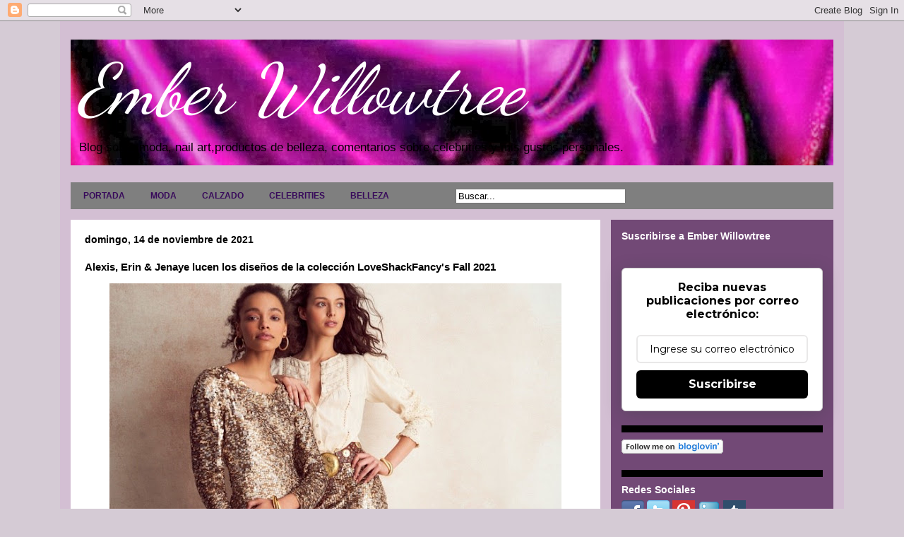

--- FILE ---
content_type: text/html; charset=UTF-8
request_url: https://emberwillowtree.galaxyfantasy.com/2021/11/alexis-erin-jenaye-lucen-los-disenos-de.html
body_size: 24906
content:
<!DOCTYPE html>
<html class='v2' dir='ltr' xmlns='http://www.w3.org/1999/xhtml' xmlns:b='http://www.google.com/2005/gml/b' xmlns:data='http://www.google.com/2005/gml/data' xmlns:expr='http://www.google.com/2005/gml/expr'>
<head>
<link href='https://www.blogger.com/static/v1/widgets/335934321-css_bundle_v2.css' rel='stylesheet' type='text/css'/>
<meta content='width=1100' name='viewport'/>
<meta content='text/html; charset=UTF-8' http-equiv='Content-Type'/>
<meta content='blogger' name='generator'/>
<link href='https://emberwillowtree.galaxyfantasy.com/favicon.ico' rel='icon' type='image/x-icon'/>
<link href='http://emberwillowtree.galaxyfantasy.com/2021/11/alexis-erin-jenaye-lucen-los-disenos-de.html' rel='canonical'/>
<link rel="alternate" type="application/atom+xml" title="Ember Willowtree - Atom" href="https://emberwillowtree.galaxyfantasy.com/feeds/posts/default" />
<link rel="alternate" type="application/rss+xml" title="Ember Willowtree - RSS" href="https://emberwillowtree.galaxyfantasy.com/feeds/posts/default?alt=rss" />
<link rel="service.post" type="application/atom+xml" title="Ember Willowtree - Atom" href="https://www.blogger.com/feeds/949895719043918479/posts/default" />

<link rel="alternate" type="application/atom+xml" title="Ember Willowtree - Atom" href="https://emberwillowtree.galaxyfantasy.com/feeds/3440296158674764832/comments/default" />
<!--Can't find substitution for tag [blog.ieCssRetrofitLinks]-->
<link href='https://blogger.googleusercontent.com/img/a/AVvXsEh_MnRNiOR7tPjA72bdVxDrD8pRvCKti9ElSDj6MghOXCegg3o_bfRrsJ5vW9iT02825PWTNSS8jr4NIw-V-tYZi3jL9mpgGihZM8vVEDLTL9AMvo-hgmr9-FYM2veeNjwNUKlzJ5eYEIO7T-gigp6-f0pQrqcqh8-EjH0xSnHZX00HdrYhLtnruxz44g=w640-h426' rel='image_src'/>
<meta content='http://emberwillowtree.galaxyfantasy.com/2021/11/alexis-erin-jenaye-lucen-los-disenos-de.html' property='og:url'/>
<meta content='Alexis, Erin &amp; Jenaye lucen los diseños de la colección  LoveShackFancy&#39;s Fall 2021 ' property='og:title'/>
<meta content=' Capturada por Dean Isidro ( Atelier Management ), la marca de moda con sede en Nueva York  LoveShackFancy  presenta su colección de otoño d...' property='og:description'/>
<meta content='https://blogger.googleusercontent.com/img/a/AVvXsEh_MnRNiOR7tPjA72bdVxDrD8pRvCKti9ElSDj6MghOXCegg3o_bfRrsJ5vW9iT02825PWTNSS8jr4NIw-V-tYZi3jL9mpgGihZM8vVEDLTL9AMvo-hgmr9-FYM2veeNjwNUKlzJ5eYEIO7T-gigp6-f0pQrqcqh8-EjH0xSnHZX00HdrYhLtnruxz44g=w1200-h630-p-k-no-nu' property='og:image'/>
<title>Ember Willowtree: Alexis, Erin & Jenaye lucen los diseños de la colección  LoveShackFancy's Fall 2021 </title>
<style type='text/css'>@font-face{font-family:'Dancing Script';font-style:normal;font-weight:400;font-display:swap;src:url(//fonts.gstatic.com/s/dancingscript/v29/If2cXTr6YS-zF4S-kcSWSVi_sxjsohD9F50Ruu7BMSo3Rep8hNX6plRPjLo.woff2)format('woff2');unicode-range:U+0102-0103,U+0110-0111,U+0128-0129,U+0168-0169,U+01A0-01A1,U+01AF-01B0,U+0300-0301,U+0303-0304,U+0308-0309,U+0323,U+0329,U+1EA0-1EF9,U+20AB;}@font-face{font-family:'Dancing Script';font-style:normal;font-weight:400;font-display:swap;src:url(//fonts.gstatic.com/s/dancingscript/v29/If2cXTr6YS-zF4S-kcSWSVi_sxjsohD9F50Ruu7BMSo3ROp8hNX6plRPjLo.woff2)format('woff2');unicode-range:U+0100-02BA,U+02BD-02C5,U+02C7-02CC,U+02CE-02D7,U+02DD-02FF,U+0304,U+0308,U+0329,U+1D00-1DBF,U+1E00-1E9F,U+1EF2-1EFF,U+2020,U+20A0-20AB,U+20AD-20C0,U+2113,U+2C60-2C7F,U+A720-A7FF;}@font-face{font-family:'Dancing Script';font-style:normal;font-weight:400;font-display:swap;src:url(//fonts.gstatic.com/s/dancingscript/v29/If2cXTr6YS-zF4S-kcSWSVi_sxjsohD9F50Ruu7BMSo3Sup8hNX6plRP.woff2)format('woff2');unicode-range:U+0000-00FF,U+0131,U+0152-0153,U+02BB-02BC,U+02C6,U+02DA,U+02DC,U+0304,U+0308,U+0329,U+2000-206F,U+20AC,U+2122,U+2191,U+2193,U+2212,U+2215,U+FEFF,U+FFFD;}</style>
<style id='page-skin-1' type='text/css'><!--
/*
-----------------------------------------------
Blogger Template Style
Name:     Travel
Designer: Sookhee Lee
URL:      www.plyfly.net
----------------------------------------------- */
/* Variable definitions
====================
<Variable name="keycolor" description="Main Color" type="color" default="#539bcd"/>
<Group description="Page Text" selector="body">
<Variable name="body.font" description="Font" type="font"
default="normal normal 13px 'Trebuchet MS',Trebuchet,sans-serif"/>
<Variable name="body.text.color" description="Text Color" type="color" default="#bbbbbb"/>
</Group>
<Group description="Backgrounds" selector=".body-fauxcolumns-outer">
<Variable name="body.background.color" description="Outer Background" type="color" default="#539bcd"/>
<Variable name="content.background.color" description="Main Background" type="color" default="transparent"/>
</Group>
<Group description="Links" selector=".main-outer">
<Variable name="link.color" description="Link Color" type="color" default="#ff9900"/>
<Variable name="link.visited.color" description="Visited Color" type="color" default="#b87209"/>
<Variable name="link.hover.color" description="Hover Color" type="color" default="#ff9900"/>
</Group>
<Group description="Blog Title" selector=".header h1">
<Variable name="header.font" description="Font" type="font"
default="normal normal 60px 'Trebuchet MS',Trebuchet,sans-serif"/>
<Variable name="header.text.color" description="Text Color" type="color" default="#ffffff" />
</Group>
<Group description="Blog Description" selector=".header .description">
<Variable name="description.text.color" description="Description Color" type="color"
default="#000000" />
</Group>
<Group description="Tabs Text" selector=".tabs-inner .widget li a">
<Variable name="tabs.font" description="Font" type="font"
default="normal bold 16px 'Trebuchet MS',Trebuchet,sans-serif"/>
<Variable name="tabs.text.color" description="Text Color" type="color" default="#ffffff"/>
<Variable name="tabs.selected.text.color" description="Selected Color" type="color" default="#ffffff"/>
</Group>
<Group description="Tabs Background" selector=".tabs-outer .PageList">
<Variable name="tabs.background.color" description="Background Color" type="color" default="transparent"/>
<Variable name="tabs.selected.background.color" description="Selected Color" type="color" default="transparent"/>
</Group>
<Group description="Date Header" selector=".main-inner h2.date-header">
<Variable name="date.font" description="Font" type="font"
default="normal normal 14px 'Trebuchet MS',Trebuchet,sans-serif"/>
<Variable name="date.text.color" description="Text Color" type="color" default="#000000"/>
</Group>
<Group description="Post Title" selector="h3.post-title a">
<Variable name="post.title.font" description="Font" type="font"
default="normal bold 20px 'Trebuchet MS',Trebuchet,sans-serif"/>
<Variable name="post.title.text.color" description="Text Color" type="color"
default="#ffffff"/>
</Group>
<Group description="Post Background" selector=".column-center-inner">
<Variable name="post.background.color" description="Background Color" type="color"
default="transparent"/>
<Variable name="post.background.url" description="Post Background URL" type="url" default="none"/>
</Group>
<Group description="Gadget Title Color" selector="h2">
<Variable name="widget.title.font" description="Font" type="font"
default="normal bold 14px 'Trebuchet MS',Trebuchet,sans-serif"/>
<Variable name="widget.title.text.color" description="Title Color" type="color" default="#ffffff"/>
</Group>
<Group description="Gadget Text" selector=".footer-inner .widget, .sidebar .widget">
<Variable name="widget.font" description="Font" type="font"
default="normal normal 13px Arial, Tahoma, Helvetica, FreeSans, sans-serif"/>
<Variable name="widget.text.color" description="Text Color" type="color" default="#000000"/>
</Group>
<Group description="Gadget Links" selector=".sidebar .widget">
<Variable name="widget.link.color" description="Link Color" type="color" default="#000000"/>
<Variable name="widget.link.visited.color" description="Visited Color" type="color" default="#210cd2"/>
<Variable name="widget.alternate.text.color" description="Alternate Color" type="color" default="#ffffff"/>
</Group>
<Group description="Sidebar Background" selector=".column-left-inner .column-right-inner">
<Variable name="widget.outer.background.color" description="Background Color" type="color" default="transparent" />
<Variable name="widget.border.bevel.color" description="Bevel Color" type="color" default="transparent" />
</Group>
<Variable name="body.background" description="Body Background" type="background"
color="#d5cbd5" default="$(color) none repeat-x scroll top center"/>
<Variable name="content.background" description="Content Background" type="background"
color="#d3bfd3" default="$(color) none repeat scroll top center"/>
<Variable name="comments.background" description="Comments Background" type="background"
default="#cccccc none repeat scroll top center"/>
<Variable name="content.imageBorder.top.space" description="Content Image Border Top Space" type="length" default="0"/>
<Variable name="content.imageBorder.top" description="Content Image Border Top" type="url" default="none"/>
<Variable name="content.margin" description="Content Margin Top" type="length" default="20px"/>
<Variable name="content.padding" description="Content Padding" type="length" default="20px"/>
<Variable name="content.posts.padding" description="Posts Content Padding" type="length" default="10px"/>
<Variable name="tabs.background.gradient" description="Tabs Background Gradient" type="url"
default="url(//www.blogblog.com/1kt/travel/bg_black_50.png)"/>
<Variable name="tabs.selected.background.gradient" description="Tabs Selected Background Gradient" type="url"
default="url(//www.blogblog.com/1kt/travel/bg_black_50.png)"/>
<Variable name="widget.outer.background.gradient" description="Sidebar Gradient" type="url"
default="url(//www.blogblog.com/1kt/travel/bg_black_50.png)"/>
<Variable name="footer.background.gradient" description="Footer Background Gradient" type="url" default="none"/>
<Variable name="mobile.background.overlay" description="Mobile Background Overlay" type="string"
default="transparent none repeat scroll top left"/>
<Variable name="mobile.button.color" description="Mobile Button Color" type="color" default="#ffffff" />
<Variable name="startSide" description="Side where text starts in blog language" type="automatic" default="left"/>
<Variable name="endSide" description="Side where text ends in blog language" type="automatic" default="right"/>
*/
/* Content
----------------------------------------------- */
body {
font: normal normal 13px Arial, Tahoma, Helvetica, FreeSans, sans-serif;
color: #000000;
background: #d5cbd5 none no-repeat scroll center center;
}
html body .region-inner {
min-width: 0;
max-width: 100%;
width: auto;
}
a:link {
text-decoration:none;
color: #d20cbd;
}
a:visited {
text-decoration:none;
color: #210cd2;
}
a:hover {
text-decoration:underline;
color: #ec9298;
}
.content-outer .content-cap-top {
height: 0;
background: transparent none repeat-x scroll top center;
}
.content-outer {
margin: 0 auto;
padding-top: 0;
}
.content-inner {
background: transparent none repeat-x scroll top center;
background-position: left -0;
background-color: #d3bfd3;
padding: 15px;
}
.main-inner .date-outer {
margin-bottom: 2em;
}
/* Header
----------------------------------------------- */
.header-inner .Header .titlewrapper,
.header-inner .Header .descriptionwrapper {
padding-left: 10px;
padding-right: 10px;
}
.Header h1 {
font: italic normal 100px Dancing Script;
color: #ffffff;
}
.Header h1 a {
color: #ffffff;
}
.Header .description {
font-size: 130%;
}
/* Tabs
----------------------------------------------- */
.tabs-inner {
margin: 1em 0 0;
padding: 0;
}
.tabs-inner .section {
margin: 0;
}
.tabs-inner .widget ul {
padding: 0;
background: #ffffff url(//www.blogblog.com/1kt/travel/bg_black_50.png) repeat scroll top center;
}
.tabs-inner .widget li {
border: none;
}
.tabs-inner .widget li a {
display: inline-block;
padding: 1em 1.5em;
color: #380a5b;
font: normal bold 12px 'Trebuchet MS',Trebuchet,sans-serif;
}
.tabs-inner .widget li.selected a,
.tabs-inner .widget li a:hover {
position: relative;
z-index: 1;
background: #073763 url(//www.blogblog.com/1kt/travel/bg_black_50.png) repeat scroll top center;
color: #ffffff;
}
/* Headings
----------------------------------------------- */
h2 {
font: normal bold 14px 'Trebuchet MS',Trebuchet,sans-serif;
color: #ffffff;
}
.main-inner h2.date-header {
font: normal bold 14px 'Trebuchet MS',Trebuchet,sans-serif;
color: #000000;
}
.footer-inner .widget h2,
.sidebar .widget h2 {
padding-bottom: .5em;
}
/* Main
----------------------------------------------- */
.main-inner {
padding: 15px 0;
}
.main-inner .column-center-inner {
padding: 20px 0;
}
.main-inner .column-center-inner .section {
margin: 0 20px;
}
.main-inner .column-right-inner {
margin-left: 15px;
}
.main-inner .fauxcolumn-right-outer .fauxcolumn-inner {
margin-left: 15px;
background: #e592ec url(//www.blogblog.com/1kt/travel/bg_black_50.png) repeat scroll top left;
}
.main-inner .column-left-inner {
margin-right: 15px;
}
.main-inner .fauxcolumn-left-outer .fauxcolumn-inner {
margin-right: 15px;
background: #e592ec url(//www.blogblog.com/1kt/travel/bg_black_50.png) repeat scroll top left;
}
.main-inner .column-left-inner,
.main-inner .column-right-inner {
padding: 15px 0;
}
/* Posts
----------------------------------------------- */
h3.post-title {
margin-top: 20px;
}
h3.post-title a {
font: normal bold 20px 'Trebuchet MS',Trebuchet,sans-serif;
color: #000000;
}
h3.post-title a:hover {
text-decoration: underline;
}
.main-inner .column-center-outer {
background: #ffffff none repeat scroll top left;
_background-image: none;
}
.post-body {
line-height: 1.4;
position: relative;
}
.post-header {
margin: 0 0 1em;
line-height: 1.6;
}
.post-footer {
margin: .5em 0;
line-height: 1.6;
}
#blog-pager {
font-size: 140%;
}
#comments {
background: #cccccc none repeat scroll top center;
padding: 15px;
}
#comments .comment-author {
padding-top: 1.5em;
}
#comments h4,
#comments .comment-author a,
#comments .comment-timestamp a {
color: #000000;
}
#comments .comment-author:first-child {
padding-top: 0;
border-top: none;
}
.avatar-image-container {
margin: .2em 0 0;
}
/* Comments
----------------------------------------------- */
#comments a {
color: #000000;
}
.comments .comments-content .icon.blog-author {
background-repeat: no-repeat;
background-image: url([data-uri]);
}
.comments .comments-content .loadmore a {
border-top: 1px solid #000000;
border-bottom: 1px solid #000000;
}
.comments .comment-thread.inline-thread {
background: #ffffff;
}
.comments .continue {
border-top: 2px solid #000000;
}
/* Widgets
----------------------------------------------- */
.sidebar .widget {
border-bottom: 2px solid transparent;
padding-bottom: 10px;
margin: 10px 0;
}
.sidebar .widget:first-child {
margin-top: 0;
}
.sidebar .widget:last-child {
border-bottom: none;
margin-bottom: 0;
padding-bottom: 0;
}
.footer-inner .widget,
.sidebar .widget {
font: normal bold 13px Arial, Tahoma, Helvetica, FreeSans, sans-serif;
color: #ffffff;
}
.sidebar .widget a:link {
color: #cccccc;
text-decoration: none;
}
.sidebar .widget a:visited {
color: #ff9900;
}
.sidebar .widget a:hover {
color: #cccccc;
text-decoration: underline;
}
.footer-inner .widget a:link {
color: #d20cbd;
text-decoration: none;
}
.footer-inner .widget a:visited {
color: #210cd2;
}
.footer-inner .widget a:hover {
color: #d20cbd;
text-decoration: underline;
}
.widget .zippy {
color: #ff0000;
}
.footer-inner {
background: transparent url(//www.blogblog.com/1kt/travel/bg_black_50.png) repeat scroll top center;
}
/* Mobile
----------------------------------------------- */
body.mobile  {
background-size: 100% auto;
}
body.mobile .AdSense {
margin: 0 -10px;
}
.mobile .body-fauxcolumn-outer {
background: transparent none repeat scroll top left;
}
.mobile .footer-inner .widget a:link {
color: #cccccc;
text-decoration: none;
}
.mobile .footer-inner .widget a:visited {
color: #ff9900;
}
.mobile-post-outer a {
color: #000000;
}
.mobile-link-button {
background-color: #d20cbd;
}
.mobile-link-button a:link, .mobile-link-button a:visited {
color: #ffffff;
}
.mobile-index-contents {
color: #000000;
}
.mobile .tabs-inner .PageList .widget-content {
background: #073763 url(//www.blogblog.com/1kt/travel/bg_black_50.png) repeat scroll top center;
color: #ffffff;
}
.mobile .tabs-inner .PageList .widget-content .pagelist-arrow {
border-left: 1px solid #ffffff;
}
.column-right-outer .widget, .column-left-outer .widget {
border-bottom:10px solid #000;
padding-bottom:20px;
}
--></style>
<style id='template-skin-1' type='text/css'><!--
body {
min-width: 1110px;
}
.content-outer, .content-fauxcolumn-outer, .region-inner {
min-width: 1110px;
max-width: 1110px;
_width: 1110px;
}
.main-inner .columns {
padding-left: 0;
padding-right: 330px;
}
.main-inner .fauxcolumn-center-outer {
left: 0;
right: 330px;
/* IE6 does not respect left and right together */
_width: expression(this.parentNode.offsetWidth -
parseInt("0") -
parseInt("330px") + 'px');
}
.main-inner .fauxcolumn-left-outer {
width: 0;
}
.main-inner .fauxcolumn-right-outer {
width: 330px;
}
.main-inner .column-left-outer {
width: 0;
right: 100%;
margin-left: -0;
}
.main-inner .column-right-outer {
width: 330px;
margin-right: -330px;
}
#layout {
min-width: 0;
}
#layout .content-outer {
min-width: 0;
width: 800px;
}
#layout .region-inner {
min-width: 0;
width: auto;
}
--></style>
<link href='https://www.blogger.com/dyn-css/authorization.css?targetBlogID=949895719043918479&amp;zx=0102bf89-c1fe-473f-9f15-de60d6526ae8' media='none' onload='if(media!=&#39;all&#39;)media=&#39;all&#39;' rel='stylesheet'/><noscript><link href='https://www.blogger.com/dyn-css/authorization.css?targetBlogID=949895719043918479&amp;zx=0102bf89-c1fe-473f-9f15-de60d6526ae8' rel='stylesheet'/></noscript>
<meta name='google-adsense-platform-account' content='ca-host-pub-1556223355139109'/>
<meta name='google-adsense-platform-domain' content='blogspot.com'/>

<script async src="https://pagead2.googlesyndication.com/pagead/js/adsbygoogle.js?client=ca-pub-6581046851312101&host=ca-host-pub-1556223355139109" crossorigin="anonymous"></script>

<!-- data-ad-client=ca-pub-6581046851312101 -->

</head>
<body class='loading'>
<div class='navbar section' id='navbar'><div class='widget Navbar' data-version='1' id='Navbar1'><script type="text/javascript">
    function setAttributeOnload(object, attribute, val) {
      if(window.addEventListener) {
        window.addEventListener('load',
          function(){ object[attribute] = val; }, false);
      } else {
        window.attachEvent('onload', function(){ object[attribute] = val; });
      }
    }
  </script>
<div id="navbar-iframe-container"></div>
<script type="text/javascript" src="https://apis.google.com/js/platform.js"></script>
<script type="text/javascript">
      gapi.load("gapi.iframes:gapi.iframes.style.bubble", function() {
        if (gapi.iframes && gapi.iframes.getContext) {
          gapi.iframes.getContext().openChild({
              url: 'https://www.blogger.com/navbar/949895719043918479?po\x3d3440296158674764832\x26origin\x3dhttps://emberwillowtree.galaxyfantasy.com',
              where: document.getElementById("navbar-iframe-container"),
              id: "navbar-iframe"
          });
        }
      });
    </script><script type="text/javascript">
(function() {
var script = document.createElement('script');
script.type = 'text/javascript';
script.src = '//pagead2.googlesyndication.com/pagead/js/google_top_exp.js';
var head = document.getElementsByTagName('head')[0];
if (head) {
head.appendChild(script);
}})();
</script>
</div></div>
<div class='body-fauxcolumns'>
<div class='fauxcolumn-outer body-fauxcolumn-outer'>
<div class='cap-top'>
<div class='cap-left'></div>
<div class='cap-right'></div>
</div>
<div class='fauxborder-left'>
<div class='fauxborder-right'></div>
<div class='fauxcolumn-inner'>
</div>
</div>
<div class='cap-bottom'>
<div class='cap-left'></div>
<div class='cap-right'></div>
</div>
</div>
</div>
<div class='content'>
<div class='content-fauxcolumns'>
<div class='fauxcolumn-outer content-fauxcolumn-outer'>
<div class='cap-top'>
<div class='cap-left'></div>
<div class='cap-right'></div>
</div>
<div class='fauxborder-left'>
<div class='fauxborder-right'></div>
<div class='fauxcolumn-inner'>
</div>
</div>
<div class='cap-bottom'>
<div class='cap-left'></div>
<div class='cap-right'></div>
</div>
</div>
</div>
<div class='content-outer'>
<div class='content-cap-top cap-top'>
<div class='cap-left'></div>
<div class='cap-right'></div>
</div>
<div class='fauxborder-left content-fauxborder-left'>
<div class='fauxborder-right content-fauxborder-right'></div>
<div class='content-inner'>
<header>
<div class='header-outer'>
<div class='header-cap-top cap-top'>
<div class='cap-left'></div>
<div class='cap-right'></div>
</div>
<div class='fauxborder-left header-fauxborder-left'>
<div class='fauxborder-right header-fauxborder-right'></div>
<div class='region-inner header-inner'>
<div class='header section' id='header'><div class='widget Header' data-version='1' id='Header1'>
<div id='header-inner' style='background-image: url("https://blogger.googleusercontent.com/img/b/R29vZ2xl/AVvXsEitriK1eB1MoaijecsNUZtbq9bk9VcIFEnLpvM85EwOpH9LGpnIxpXPFnHy2eaLSck5jkPMWwu471DHc7xL8NbPL9p1z0vnNpx8DGHF8_kYFnrIymvoafpMahSAGCG44mZVaFuR30sro9c/s1600/Portada+Hilary+Bonde+1.jpg"); background-position: left; width: 1080px; min-height: 178px; _height: 178px; background-repeat: no-repeat; '>
<div class='titlewrapper' style='background: transparent'>
<h1 class='title' style='background: transparent; border-width: 0px'>
<a href='https://emberwillowtree.galaxyfantasy.com/'>
Ember Willowtree
</a>
</h1>
</div>
<div class='descriptionwrapper'>
<p class='description'><span>Blog sobre moda, nail art,productos de belleza, comentarios sobre celebrities y mis gustos personales. </span></p>
</div>
</div>
</div></div>
</div>
</div>
<div class='header-cap-bottom cap-bottom'>
<div class='cap-left'></div>
<div class='cap-right'></div>
</div>
</div>
</header>
<div class='tabs-outer'>
<div class='tabs-cap-top cap-top'>
<div class='cap-left'></div>
<div class='cap-right'></div>
</div>
<div class='fauxborder-left tabs-fauxborder-left'>
<div class='fauxborder-right tabs-fauxborder-right'></div>
<div class='region-inner tabs-inner'>
<div class='tabs section' id='crosscol'><div class='widget HTML' data-version='1' id='HTML3'>
<h2 class='title'>Pestañas</h2>
<div class='widget-content'>
<div id='menuWrapper'>
<div class='menu'>
<ul>
<li><a href="http://emberwillowtree.galaxyfantasy.com/">PORTADA</a></li>
<li><a href="http://emberwillowtree.galaxyfantasy.com/search/label/moda">MODA</a>
<li><a href="http://emberwillowtree.galaxyfantasy.com/search/label/calzado">CALZADO</a>
<li><a href="http://emberwillowtree.galaxyfantasy.com/search/label/celebrities">CELEBRITIES</a>
<li><a href="http://emberwillowtree.galaxyfantasy.com/search/label/belleza">BELLEZA</a>
<li><a href="#"></a>
<li><a href="#"></a>
<form action='/search' id='search' method='get' name='searchForm' style='display:inline;'> 
<input id='search-box' name='q' onblur='if (this.value == &quot;&quot;) this.value = &quot;Buscar...&quot;;' onfocus='if (this.value == &quot;Buscar...&quot;) this.value = &quot;&quot;;' size='28' type='text' value='Buscar...'/></form>
<ul>
</ul>
</li>
<ul>
</ul>
</li>

<ul>
</ul>


</li></li></li></li></ul>



</div></div>
</div>
<div class='clear'></div>
</div></div>
<div class='tabs no-items section' id='crosscol-overflow'></div>
</div>
</div>
<div class='tabs-cap-bottom cap-bottom'>
<div class='cap-left'></div>
<div class='cap-right'></div>
</div>
</div>
<div class='main-outer'>
<div class='main-cap-top cap-top'>
<div class='cap-left'></div>
<div class='cap-right'></div>
</div>
<div class='fauxborder-left main-fauxborder-left'>
<div class='fauxborder-right main-fauxborder-right'></div>
<div class='region-inner main-inner'>
<div class='columns fauxcolumns'>
<div class='fauxcolumn-outer fauxcolumn-center-outer'>
<div class='cap-top'>
<div class='cap-left'></div>
<div class='cap-right'></div>
</div>
<div class='fauxborder-left'>
<div class='fauxborder-right'></div>
<div class='fauxcolumn-inner'>
</div>
</div>
<div class='cap-bottom'>
<div class='cap-left'></div>
<div class='cap-right'></div>
</div>
</div>
<div class='fauxcolumn-outer fauxcolumn-left-outer'>
<div class='cap-top'>
<div class='cap-left'></div>
<div class='cap-right'></div>
</div>
<div class='fauxborder-left'>
<div class='fauxborder-right'></div>
<div class='fauxcolumn-inner'>
</div>
</div>
<div class='cap-bottom'>
<div class='cap-left'></div>
<div class='cap-right'></div>
</div>
</div>
<div class='fauxcolumn-outer fauxcolumn-right-outer'>
<div class='cap-top'>
<div class='cap-left'></div>
<div class='cap-right'></div>
</div>
<div class='fauxborder-left'>
<div class='fauxborder-right'></div>
<div class='fauxcolumn-inner'>
</div>
</div>
<div class='cap-bottom'>
<div class='cap-left'></div>
<div class='cap-right'></div>
</div>
</div>
<!-- corrects IE6 width calculation -->
<div class='columns-inner'>
<div class='column-center-outer'>
<div class='column-center-inner'>
<div class='main section' id='main'><div class='widget Blog' data-version='1' id='Blog1'>
<div class='blog-posts hfeed'>
<!--Can't find substitution for tag [defaultAdStart]-->

          <div class="date-outer">
        
<h2 class='date-header'><span>domingo, 14 de noviembre de 2021</span></h2>

          <div class="date-posts">
        
<div class='post-outer'>
<div class='post hentry' itemprop='blogPost' itemscope='itemscope' itemtype='http://schema.org/BlogPosting'>
<meta content='https://blogger.googleusercontent.com/img/a/AVvXsEh_MnRNiOR7tPjA72bdVxDrD8pRvCKti9ElSDj6MghOXCegg3o_bfRrsJ5vW9iT02825PWTNSS8jr4NIw-V-tYZi3jL9mpgGihZM8vVEDLTL9AMvo-hgmr9-FYM2veeNjwNUKlzJ5eYEIO7T-gigp6-f0pQrqcqh8-EjH0xSnHZX00HdrYhLtnruxz44g=w640-h426' itemprop='image_url'/>
<meta content='949895719043918479' itemprop='blogId'/>
<meta content='3440296158674764832' itemprop='postId'/>
<a name='3440296158674764832'></a>
<h3 class='post-title entry-title' itemprop='name'>
Alexis, Erin & Jenaye lucen los diseños de la colección  LoveShackFancy's Fall 2021 
</h3>
<div class='post-header'>
<div class='post-header-line-1'></div>
</div>
<div class='post-body entry-content' id='post-body-3440296158674764832' itemprop='description articleBody'>
<div class="separator" style="clear: both; text-align: center;"><a href="https://blogger.googleusercontent.com/img/a/AVvXsEh_MnRNiOR7tPjA72bdVxDrD8pRvCKti9ElSDj6MghOXCegg3o_bfRrsJ5vW9iT02825PWTNSS8jr4NIw-V-tYZi3jL9mpgGihZM8vVEDLTL9AMvo-hgmr9-FYM2veeNjwNUKlzJ5eYEIO7T-gigp6-f0pQrqcqh8-EjH0xSnHZX00HdrYhLtnruxz44g=s700" style="margin-left: 1em; margin-right: 1em; text-align: center;"><img border="0" data-original-height="466" data-original-width="700" height="426" src="https://blogger.googleusercontent.com/img/a/AVvXsEh_MnRNiOR7tPjA72bdVxDrD8pRvCKti9ElSDj6MghOXCegg3o_bfRrsJ5vW9iT02825PWTNSS8jr4NIw-V-tYZi3jL9mpgGihZM8vVEDLTL9AMvo-hgmr9-FYM2veeNjwNUKlzJ5eYEIO7T-gigp6-f0pQrqcqh8-EjH0xSnHZX00HdrYhLtnruxz44g=w640-h426" width="640" /></a></div><p></p><p></p><p>&nbsp;Capturada por Dean Isidro ( Atelier Management ), la marca de moda con sede en Nueva York&nbsp;<a href="https://www.loveshackfancy.com/?sscid=b1k5_5mfuy&amp;utm_source=ShareASale&amp;utm_medium=Affiliate&amp;utm_campaign=314743_729533" target="_blank">LoveShackFancy</a>&nbsp;presenta su colección de otoño de 2021 con un nuevo lookbook.<span></span></p><a name="more"></a>La sesión de moda está protagonizada por las modelos Alexis Sundman, Erin Cromwell y Jenaye Noah. La temporada de otoño presenta lentejuelas brillantes , volantes románticos y elegantes prendas de punto.<p></p><p>En el caso de estampados, destacan las flores, los cuadros clásicos y los acentos de rayas. Alexis, Erin y Jenaye también se complementan con joyas de oro con pendientes de aro, brazaletes y collares de cadena. La mujer LoveShackFancy también usa tacones de plataforma, guantes de punto y cinturones de cuero.</p><p>Tanto los arreglos florales como las mantas de patchwork adornan el conjunto. &#161;Vea más de la colección de otoño de 2021 de LoveShackFancy a continuación!</p><p><br /></p><p>LOVESHACKFANCY FALL 2021 LOOKBOOK POR DEAN ISIDRO</p><p><br /></p><div class="separator" style="clear: both; text-align: center;"><a href="https://blogger.googleusercontent.com/img/a/AVvXsEiqockxhqFc3qxKYGDCyECng_Ad5_8aMLj27_V5ceFqOnii4dEjYal3wadm84ZHA_HLOvEi5A2OxAP1jfnVR8hTnUUIdLl5RrNKwbFYDKNRYdeLbuq5bSobPOFgVvzuFf1h_g31VucinqsjirkbufyyKR9-Igyr1TpEjVbHqVlZqMHGYEBDdiH0t7o1lA=s1049" style="margin-left: 1em; margin-right: 1em;"><img border="0" data-original-height="1049" data-original-width="700" height="640" src="https://blogger.googleusercontent.com/img/a/AVvXsEiqockxhqFc3qxKYGDCyECng_Ad5_8aMLj27_V5ceFqOnii4dEjYal3wadm84ZHA_HLOvEi5A2OxAP1jfnVR8hTnUUIdLl5RrNKwbFYDKNRYdeLbuq5bSobPOFgVvzuFf1h_g31VucinqsjirkbufyyKR9-Igyr1TpEjVbHqVlZqMHGYEBDdiH0t7o1lA=w428-h640" width="428" /></a></div><br /><div class="separator" style="clear: both; text-align: center;"><a href="https://blogger.googleusercontent.com/img/a/AVvXsEgquB4sQw6CRomxeaR7TxGWPYiM9j96UUV7xtWZ2BS-kCK-eGcNl18nnwNnOuiDQ1a-B70myyORJYJJ7mLbKdyREIl1JKl4Qrk-qhWzpYfQMAqUKWR8lSaEs5__n5k12872yOaNtW7429MaJwas7LSCBacwk_kEN_un9IJcP0NkpRnnGa3oh1e-ohvo6A=s1049" style="margin-left: 1em; margin-right: 1em;"><img border="0" data-original-height="1049" data-original-width="700" height="640" src="https://blogger.googleusercontent.com/img/a/AVvXsEgquB4sQw6CRomxeaR7TxGWPYiM9j96UUV7xtWZ2BS-kCK-eGcNl18nnwNnOuiDQ1a-B70myyORJYJJ7mLbKdyREIl1JKl4Qrk-qhWzpYfQMAqUKWR8lSaEs5__n5k12872yOaNtW7429MaJwas7LSCBacwk_kEN_un9IJcP0NkpRnnGa3oh1e-ohvo6A=w428-h640" width="428" /></a></div><br /><div class="separator" style="clear: both; text-align: center;"><a href="https://blogger.googleusercontent.com/img/a/AVvXsEjPQKYHdCvKPXgXDutoHRnNSNvNO-H1udG9I_GLXSgJLuO5ANmNVYPJL3UNKD_uEud9fi5k0wWIRble4yRjFxb3m3V9K0p1soteifae5V_ugUfPXyd1mMCZUt3-6JD3_u2XSsHz8g_rWS7YVyNWFMEQOq6fraswRzBvtmRc6UkKcZoMOdm6Am6qDIJ0hQ=s1049" style="margin-left: 1em; margin-right: 1em;"><img border="0" data-original-height="1049" data-original-width="700" height="640" src="https://blogger.googleusercontent.com/img/a/AVvXsEjPQKYHdCvKPXgXDutoHRnNSNvNO-H1udG9I_GLXSgJLuO5ANmNVYPJL3UNKD_uEud9fi5k0wWIRble4yRjFxb3m3V9K0p1soteifae5V_ugUfPXyd1mMCZUt3-6JD3_u2XSsHz8g_rWS7YVyNWFMEQOq6fraswRzBvtmRc6UkKcZoMOdm6Am6qDIJ0hQ=w428-h640" width="428" /></a></div><br /><div class="separator" style="clear: both; text-align: center;"><a href="https://blogger.googleusercontent.com/img/a/AVvXsEimUSa4a13gYYiaVnePAN7mQfQMhF1C7_2XqqhGrE1uQFfrJWiGMPSZTp4VPRo0SIbMMWuALVylxPvJpFwL1EEUW3Ln_tTubQqK-rTph2OJvyicQT73GFo91rKErMwYhEitf7zwfc1W8Ua15JJKwUb1jJpa1h_y3N9zqTT1qQsczz4Bro1z6a73SGBvoQ=s1049" style="margin-left: 1em; margin-right: 1em;"><img border="0" data-original-height="1049" data-original-width="700" height="640" src="https://blogger.googleusercontent.com/img/a/AVvXsEimUSa4a13gYYiaVnePAN7mQfQMhF1C7_2XqqhGrE1uQFfrJWiGMPSZTp4VPRo0SIbMMWuALVylxPvJpFwL1EEUW3Ln_tTubQqK-rTph2OJvyicQT73GFo91rKErMwYhEitf7zwfc1W8Ua15JJKwUb1jJpa1h_y3N9zqTT1qQsczz4Bro1z6a73SGBvoQ=w428-h640" width="428" /></a></div><br /><div class="separator" style="clear: both; text-align: center;"><a href="https://blogger.googleusercontent.com/img/a/AVvXsEhYA04NNJCGbGRgrIUhPQz8YBmjOFZqUUdzQ7LvAl6mmbeMZHX8dXnWQ1qQf2BZJGc5-WNTTvvBrCd2fZudY2Yg0Jjuw1f6o4InCn3zofPF6dLgPGHe2-CPCJMDiGK6DYfUBJMTZjHj2zGE6u2D41eZNuiR-fBLg3dpLqGmoyP73QjqZIbhpTXHF-x7Aw=s700" style="margin-left: 1em; margin-right: 1em;"><img border="0" data-original-height="466" data-original-width="700" height="426" src="https://blogger.googleusercontent.com/img/a/AVvXsEhYA04NNJCGbGRgrIUhPQz8YBmjOFZqUUdzQ7LvAl6mmbeMZHX8dXnWQ1qQf2BZJGc5-WNTTvvBrCd2fZudY2Yg0Jjuw1f6o4InCn3zofPF6dLgPGHe2-CPCJMDiGK6DYfUBJMTZjHj2zGE6u2D41eZNuiR-fBLg3dpLqGmoyP73QjqZIbhpTXHF-x7Aw=w640-h426" width="640" /></a></div><br /><div class="separator" style="clear: both; text-align: center;"><a href="https://blogger.googleusercontent.com/img/a/AVvXsEj3PFearyDYbQDoETM_h4Fm5O1gm038lQfYeaDV1ExvW_nSeL4DGrzN-Qvz0QPcZDCUqKT2odE_LAkrpsiPxrtTLj9B2gKAKN5bXMkGORW324Y-aDi7cYHZw893-R0fFDzbS6ivG0Nto2eV9iv46srK3icrEgArj-t1BsSo8UmzaMw2NXADJmMBET1wgg=s1049" style="margin-left: 1em; margin-right: 1em;"><img border="0" data-original-height="1049" data-original-width="700" height="640" src="https://blogger.googleusercontent.com/img/a/AVvXsEj3PFearyDYbQDoETM_h4Fm5O1gm038lQfYeaDV1ExvW_nSeL4DGrzN-Qvz0QPcZDCUqKT2odE_LAkrpsiPxrtTLj9B2gKAKN5bXMkGORW324Y-aDi7cYHZw893-R0fFDzbS6ivG0Nto2eV9iv46srK3icrEgArj-t1BsSo8UmzaMw2NXADJmMBET1wgg=w428-h640" width="428" /></a></div><br /><div class="separator" style="clear: both; text-align: center;"><a href="https://blogger.googleusercontent.com/img/a/AVvXsEj2RNCGT_2bj-sfsWqSgadMlXwZSaS8X1odqx2iGokYsRx4OhZywvrWq24twXCu-ObhS-fZNt2wWQ2LHbdltrs_0_7SCrXIrqLr5ZfcdxrgocVw5x41_HPhkyfwyVZVBRStVLRaNcm7STGk6CUmxbQKXnOH_flVF0A9YhpGXeE_kmjjwdJSxL6K88L91Q=s1049" style="margin-left: 1em; margin-right: 1em;"><img border="0" data-original-height="1049" data-original-width="700" height="640" src="https://blogger.googleusercontent.com/img/a/AVvXsEj2RNCGT_2bj-sfsWqSgadMlXwZSaS8X1odqx2iGokYsRx4OhZywvrWq24twXCu-ObhS-fZNt2wWQ2LHbdltrs_0_7SCrXIrqLr5ZfcdxrgocVw5x41_HPhkyfwyVZVBRStVLRaNcm7STGk6CUmxbQKXnOH_flVF0A9YhpGXeE_kmjjwdJSxL6K88L91Q=w428-h640" width="428" /></a></div><br /><div class="separator" style="clear: both; text-align: center;"><a href="https://blogger.googleusercontent.com/img/a/AVvXsEguFtSgShYEHOu9TuLlkVW9_sdzk2DJxV1uTQ7Y7hH9epQvYUrgSvLoqcVg20LqilrCudDziuZCCdNxt9eZaOmhByNT7uQDTeazy49-7OERp8haghQzNSChQmpDD0cfwRDxo7AZF_5g4ASSBAU4gClH1lNKpmx5cROekTwriJMuSLbuNYB3P0lOcD6G0g=s1049" style="margin-left: 1em; margin-right: 1em;"><img border="0" data-original-height="1049" data-original-width="700" height="640" src="https://blogger.googleusercontent.com/img/a/AVvXsEguFtSgShYEHOu9TuLlkVW9_sdzk2DJxV1uTQ7Y7hH9epQvYUrgSvLoqcVg20LqilrCudDziuZCCdNxt9eZaOmhByNT7uQDTeazy49-7OERp8haghQzNSChQmpDD0cfwRDxo7AZF_5g4ASSBAU4gClH1lNKpmx5cROekTwriJMuSLbuNYB3P0lOcD6G0g=w428-h640" width="428" /></a></div><br /><div class="separator" style="clear: both; text-align: center;"><a href="https://blogger.googleusercontent.com/img/a/AVvXsEiLhcFFcK9sFbmLD4eKam_yLebxWaRrkj50wKJ-YyF8s9q8zlGUl6O4lMwYr0s6eAv0F0YZel5SWyAYCd6KG799U5OGA4XAs48mZzPzoFWdpKf5F_UswUxwW58CX0M343q3GPQbLT-br1rN1SBM5QbQJqR-rAdoMO6EXuAZT0kt4KWwfwFOinZAoCTPyQ=s700" style="margin-left: 1em; margin-right: 1em;"><img border="0" data-original-height="466" data-original-width="700" height="426" src="https://blogger.googleusercontent.com/img/a/AVvXsEiLhcFFcK9sFbmLD4eKam_yLebxWaRrkj50wKJ-YyF8s9q8zlGUl6O4lMwYr0s6eAv0F0YZel5SWyAYCd6KG799U5OGA4XAs48mZzPzoFWdpKf5F_UswUxwW58CX0M343q3GPQbLT-br1rN1SBM5QbQJqR-rAdoMO6EXuAZT0kt4KWwfwFOinZAoCTPyQ=w640-h426" width="640" /></a></div><br /><div class="separator" style="clear: both; text-align: center;"><a href="https://blogger.googleusercontent.com/img/a/AVvXsEjwJdR-J52kW8UJXdBSqU5cRDMQWar8CzvfZARohyXJ5fGW7667pkZSIqG14ayyECYKJY0PQeJyHF_D7R5oqtCZA58tDrtCctX27LbvuB--Uj8Ehz5i66eKrXkbBdQy0O18gDYRoKtM0IA8a6LXuK93uq9Fw7Uc80C6pT3nQsuvRDW3qu0M5xwMgidgrA=s1049" style="margin-left: 1em; margin-right: 1em;"><img border="0" data-original-height="1049" data-original-width="700" height="640" src="https://blogger.googleusercontent.com/img/a/AVvXsEjwJdR-J52kW8UJXdBSqU5cRDMQWar8CzvfZARohyXJ5fGW7667pkZSIqG14ayyECYKJY0PQeJyHF_D7R5oqtCZA58tDrtCctX27LbvuB--Uj8Ehz5i66eKrXkbBdQy0O18gDYRoKtM0IA8a6LXuK93uq9Fw7Uc80C6pT3nQsuvRDW3qu0M5xwMgidgrA=w428-h640" width="428" /></a></div><br /><div class="separator" style="clear: both; text-align: center;"><a href="https://blogger.googleusercontent.com/img/a/AVvXsEgwEjJj3yBUborDRFu6o_7yLa6zvyOKb3obWIzGzAHpSKODHXdYZe82f_MecgIcmqdsGdk-L_wq_U9-H0QvSAQnWPxj0yKkCK7V8GVlJOK7bafaSsdQSmeduAy8d4T_EIbjJ_0-agyUexmY31Nc0gGigiffhLDJJ6xNoxMBefB89ou9-IcjUllfMoWpjQ=s1049" style="margin-left: 1em; margin-right: 1em;"><img border="0" data-original-height="1049" data-original-width="700" height="640" src="https://blogger.googleusercontent.com/img/a/AVvXsEgwEjJj3yBUborDRFu6o_7yLa6zvyOKb3obWIzGzAHpSKODHXdYZe82f_MecgIcmqdsGdk-L_wq_U9-H0QvSAQnWPxj0yKkCK7V8GVlJOK7bafaSsdQSmeduAy8d4T_EIbjJ_0-agyUexmY31Nc0gGigiffhLDJJ6xNoxMBefB89ou9-IcjUllfMoWpjQ=w428-h640" width="428" /></a></div><div class="separator" style="clear: both; text-align: center;"><br /></div><br /><div class="separator" style="clear: both; text-align: center;"><a href="https://blogger.googleusercontent.com/img/a/AVvXsEizMz5gOGolYAdsWPOKLjuDMA5gyoXwG4ngxhcpGs5coW04b7j5fsKMhhPmJ_qgCBfzgvod1wYM2RMlRpTmkv1wx1SjXkYpmdd7cfSFPBRwdMQq98oQ9rl9sOD_ZHZCFWe5ayf8NPxgawcKtLv3UR7wZaDSBIx3RWmONmbgjmPgCX-5oHulw0L5EYG1ZQ=s700" style="margin-left: 1em; margin-right: 1em;"><img border="0" data-original-height="466" data-original-width="700" height="426" src="https://blogger.googleusercontent.com/img/a/AVvXsEizMz5gOGolYAdsWPOKLjuDMA5gyoXwG4ngxhcpGs5coW04b7j5fsKMhhPmJ_qgCBfzgvod1wYM2RMlRpTmkv1wx1SjXkYpmdd7cfSFPBRwdMQq98oQ9rl9sOD_ZHZCFWe5ayf8NPxgawcKtLv3UR7wZaDSBIx3RWmONmbgjmPgCX-5oHulw0L5EYG1ZQ=w640-h426" width="640" /></a></div><br /><div class="separator" style="clear: both; text-align: center;"><a href="https://blogger.googleusercontent.com/img/a/AVvXsEjE8i-1nzSJNbXcxb0WuKFh8UK_hsHIxTRNF3Lx3AF3HcVs1QitKV2ij1ACBB0TxKn4ilDmo_5edtzaZDJVsVR38mBq8nRlTQVTyhNns4Ylnp26qeZdYcReYxn3V2NPmQp6ObV_RLIn5fDsCVIUMIeJY_Szl4TUf1mTYDatzY1C6CzOdBsi5f4aegjCdQ=s1049" style="margin-left: 1em; margin-right: 1em;"><img border="0" data-original-height="1049" data-original-width="700" height="640" src="https://blogger.googleusercontent.com/img/a/AVvXsEjE8i-1nzSJNbXcxb0WuKFh8UK_hsHIxTRNF3Lx3AF3HcVs1QitKV2ij1ACBB0TxKn4ilDmo_5edtzaZDJVsVR38mBq8nRlTQVTyhNns4Ylnp26qeZdYcReYxn3V2NPmQp6ObV_RLIn5fDsCVIUMIeJY_Szl4TUf1mTYDatzY1C6CzOdBsi5f4aegjCdQ=w428-h640" width="428" /></a></div><br /><div class="separator" style="clear: both; text-align: center;"><a href="https://blogger.googleusercontent.com/img/a/AVvXsEiL4MldNqbYtIfssxDmSPtu9aAlNnjCqhRBUVw7MgH0XuoZv5_907xSEh1MwNXEW-AkmOzcYg77yA3KjV5W3mROyiT4Ul_M6EnBWUSGyo-JKMJcsaM6A_fA-0iznUKWlQZkbnTW1GK97hvLN3v3k9x-WlxgFg1MZUyJsT-MYD8vjfOkkx108hIbk5g8xA=s700" style="margin-left: 1em; margin-right: 1em;"><img border="0" data-original-height="466" data-original-width="700" height="426" src="https://blogger.googleusercontent.com/img/a/AVvXsEiL4MldNqbYtIfssxDmSPtu9aAlNnjCqhRBUVw7MgH0XuoZv5_907xSEh1MwNXEW-AkmOzcYg77yA3KjV5W3mROyiT4Ul_M6EnBWUSGyo-JKMJcsaM6A_fA-0iznUKWlQZkbnTW1GK97hvLN3v3k9x-WlxgFg1MZUyJsT-MYD8vjfOkkx108hIbk5g8xA=w640-h426" width="640" /></a></div><br /><div class="separator" style="clear: both; text-align: center;"><a href="https://blogger.googleusercontent.com/img/a/AVvXsEhXPVadN58MWCx9xJFwWBcWqtPx1bkB2wgP2xzxtsEzq7ovjk7Saxqpad68YvVQyQNa6eeT1L1wcn2_dgfvTZCFV49daqyBx1FOawc8GV-ZZOOneAWrbs0CZp8g1Wg05VKxwiMC12oS7SrZLA5Q4RAYb0K5FrmQSICIGn-5JJK-5LOMgMxS4prZoOnB8Q=s1049" style="margin-left: 1em; margin-right: 1em;"><img border="0" data-original-height="1049" data-original-width="700" height="640" src="https://blogger.googleusercontent.com/img/a/AVvXsEhXPVadN58MWCx9xJFwWBcWqtPx1bkB2wgP2xzxtsEzq7ovjk7Saxqpad68YvVQyQNa6eeT1L1wcn2_dgfvTZCFV49daqyBx1FOawc8GV-ZZOOneAWrbs0CZp8g1Wg05VKxwiMC12oS7SrZLA5Q4RAYb0K5FrmQSICIGn-5JJK-5LOMgMxS4prZoOnB8Q=w428-h640" width="428" /></a></div><br /><div class="separator" style="clear: both; text-align: center;"><a href="https://blogger.googleusercontent.com/img/a/AVvXsEglyKvuuUuTClKc32zYpzOQlZST79C84Y6-v3S6ZDYwA43iSBIyUawX7t21IHuDQf2P_GbuK4Ixk52hNjMzy04xTKf5Dk3zHV-rdeuT19pIPA6IFsizvLPBUoe4CIJdjNj7wS8JaIAJKYOA9HLnnQcTF2tVof7cUXUB7bA5fpsHQqSYhWcObQf6b1QPkg=s700" style="margin-left: 1em; margin-right: 1em;"><img border="0" data-original-height="466" data-original-width="700" height="426" src="https://blogger.googleusercontent.com/img/a/AVvXsEglyKvuuUuTClKc32zYpzOQlZST79C84Y6-v3S6ZDYwA43iSBIyUawX7t21IHuDQf2P_GbuK4Ixk52hNjMzy04xTKf5Dk3zHV-rdeuT19pIPA6IFsizvLPBUoe4CIJdjNj7wS8JaIAJKYOA9HLnnQcTF2tVof7cUXUB7bA5fpsHQqSYhWcObQf6b1QPkg=w640-h426" width="640" /></a></div><p>Vía:<a href="https://www.ultratendencias.com/" target="_blank"> Ultra Tendencias&nbsp;</a></p>
<div style='clear: both;'></div>
</div>
<div class='post-footer'>
<div class='post-footer-line post-footer-line-1'><span class='post-author vcard'>
Publicado por
<span class='fn' itemprop='author' itemscope='itemscope' itemtype='http://schema.org/Person'>
<meta content='https://www.blogger.com/profile/17526977590816533134' itemprop='url'/>
<a href='https://www.blogger.com/profile/17526977590816533134' rel='author' title='author profile'>
<span itemprop='name'>Hilary</span>
</a>
</span>
</span>
<span class='post-timestamp'>
en
<meta content='http://emberwillowtree.galaxyfantasy.com/2021/11/alexis-erin-jenaye-lucen-los-disenos-de.html' itemprop='url'/>
<a class='timestamp-link' href='https://emberwillowtree.galaxyfantasy.com/2021/11/alexis-erin-jenaye-lucen-los-disenos-de.html' rel='bookmark' title='permanent link'><abbr class='published' itemprop='datePublished' title='2021-11-14T11:00:00+01:00'>11:00</abbr></a>
</span>
<span class='post-comment-link'>
</span>
<span class='post-icons'>
<span class='item-control blog-admin pid-1911895094'>
<a href='https://www.blogger.com/post-edit.g?blogID=949895719043918479&postID=3440296158674764832&from=pencil' title='Editar entrada'>
<img alt='' class='icon-action' height='18' src='https://resources.blogblog.com/img/icon18_edit_allbkg.gif' width='18'/>
</a>
</span>
</span>
<div class='post-share-buttons goog-inline-block'>
<a class='goog-inline-block share-button sb-email' href='https://www.blogger.com/share-post.g?blogID=949895719043918479&postID=3440296158674764832&target=email' target='_blank' title='Enviar por correo electrónico'><span class='share-button-link-text'>Enviar por correo electrónico</span></a><a class='goog-inline-block share-button sb-blog' href='https://www.blogger.com/share-post.g?blogID=949895719043918479&postID=3440296158674764832&target=blog' onclick='window.open(this.href, "_blank", "height=270,width=475"); return false;' target='_blank' title='Escribe un blog'><span class='share-button-link-text'>Escribe un blog</span></a><a class='goog-inline-block share-button sb-twitter' href='https://www.blogger.com/share-post.g?blogID=949895719043918479&postID=3440296158674764832&target=twitter' target='_blank' title='Compartir en X'><span class='share-button-link-text'>Compartir en X</span></a><a class='goog-inline-block share-button sb-facebook' href='https://www.blogger.com/share-post.g?blogID=949895719043918479&postID=3440296158674764832&target=facebook' onclick='window.open(this.href, "_blank", "height=430,width=640"); return false;' target='_blank' title='Compartir con Facebook'><span class='share-button-link-text'>Compartir con Facebook</span></a><a class='goog-inline-block share-button sb-pinterest' href='https://www.blogger.com/share-post.g?blogID=949895719043918479&postID=3440296158674764832&target=pinterest' target='_blank' title='Compartir en Pinterest'><span class='share-button-link-text'>Compartir en Pinterest</span></a>
</div>
</div>
<div class='post-footer-line post-footer-line-2'><span class='post-labels'>
Etiquetas:
<a href='https://emberwillowtree.galaxyfantasy.com/search/label/colecciones' rel='tag'>colecciones</a>,
<a href='https://emberwillowtree.galaxyfantasy.com/search/label/Dise%C3%B1o' rel='tag'>Diseño</a>,
<a href='https://emberwillowtree.galaxyfantasy.com/search/label/moda' rel='tag'>moda</a>
</span>
</div>
<div class='post-footer-line post-footer-line-3'><span class='post-location'>
</span>
</div>
</div>
</div>
<hr style='align:center; background:#000000; border:0px; height:10px; width:80%;'/>
<div class='comments' id='comments'>
<a name='comments'></a>
<h4>No hay comentarios:</h4>
<div id='Blog1_comments-block-wrapper'>
<dl class='avatar-comment-indent' id='comments-block'>
</dl>
</div>
<p class='comment-footer'>
<div class='comment-form'>
<a name='comment-form'></a>
<h4 id='comment-post-message'>Publicar un comentario</h4>
<p>
</p>
<p>Nota: solo los miembros de este blog pueden publicar comentarios.</p>
<a href='https://www.blogger.com/comment/frame/949895719043918479?po=3440296158674764832&hl=es&saa=85391&origin=https://emberwillowtree.galaxyfantasy.com' id='comment-editor-src'></a>
<iframe allowtransparency='true' class='blogger-iframe-colorize blogger-comment-from-post' frameborder='0' height='410px' id='comment-editor' name='comment-editor' src='' width='100%'></iframe>
<script src='https://www.blogger.com/static/v1/jsbin/2830521187-comment_from_post_iframe.js' type='text/javascript'></script>
<script type='text/javascript'>
      BLOG_CMT_createIframe('https://www.blogger.com/rpc_relay.html');
    </script>
</div>
</p>
</div>
</div>

        </div></div>
      
<!--Can't find substitution for tag [adEnd]-->
</div>
<div class='blog-pager' id='blog-pager'>
<span id='blog-pager-newer-link'>
<a class='blog-pager-newer-link' href='https://emberwillowtree.galaxyfantasy.com/2021/11/let-it-snow-h-presenta-la-edicion.html' id='Blog1_blog-pager-newer-link' title='Entrada más reciente'>Entrada más reciente</a>
</span>
<span id='blog-pager-older-link'>
<a class='blog-pager-older-link' href='https://emberwillowtree.galaxyfantasy.com/2021/11/marta-aguilar-luce-colorida-moda-de.html' id='Blog1_blog-pager-older-link' title='Entrada antigua'>Entrada antigua</a>
</span>
<a class='home-link' href='https://emberwillowtree.galaxyfantasy.com/'>Inicio</a>
</div>
<div class='clear'></div>
<div class='post-feeds'>
<div class='feed-links'>
Suscribirse a:
<a class='feed-link' href='https://emberwillowtree.galaxyfantasy.com/feeds/3440296158674764832/comments/default' target='_blank' type='application/atom+xml'>Enviar comentarios (Tecnoneo)</a>
</div>
</div>
</div></div>
</div>
</div>
<div class='column-left-outer'>
<div class='column-left-inner'>
<aside>
</aside>
</div>
</div>
<div class='column-right-outer'>
<div class='column-right-inner'>
<aside>
<div class='sidebar section' id='sidebar-right-1'><div class='widget HTML' data-version='1' id='HTML2'>
<h2 class='title'>Suscribirse a Ember Willowtree</h2>
<div class='widget-content'>
<style>@import url('https://fonts.googleapis.com/css?family=Montserrat:700');@import url('https://fonts.googleapis.com/css?family=Montserrat:400');
.form-preview {
  display: flex;
  flex-direction: column;
  justify-content: center;
  margin-top: 30px;
  padding: clamp(17px, 5%, 40px) clamp(17px, 7%, 50px);
  max-width: none;
  border-radius: 6px;
  box-shadow: 0 5px 25px rgba(34, 60, 47, 0.25);
}
.form-preview,
.form-preview *{
  box-sizing: border-box;
}
.form-preview .preview-heading {
  width: 100%;
}
.form-preview .preview-heading h5{
  margin-top: 0;
  margin-bottom: 0;
}
.form-preview .preview-input-field {
  margin-top: 20px;
  width: 100%;
}
.form-preview .preview-input-field input {
  width: 100%;
  height: 40px;
  border-radius: 6px;
  border: 2px solid #e9e8e8;
  background-color: #fff;
  outline: none;
}
.form-preview .preview-input-field input {
  color: #000000;
  font-family: "Montserrat";
  font-size: 14px;
  font-weight: 400;
  line-height: 20px;
  text-align: center;
}
.form-preview .preview-input-field input::placeholder {
  color: #000000;
  opacity: 1;
}

.form-preview .preview-input-field input:-ms-input-placeholder {
  color: #000000;
}

.form-preview .preview-input-field input::-ms-input-placeholder {
  color: #000000;
}
.form-preview .preview-submit-button {
  margin-top: 10px;
  width: 100%;
}
.form-preview .preview-submit-button button {
  width: 100%;
  height: 40px;
  border: 0;
  border-radius: 6px;
  line-height: 0px;
}
.form-preview .preview-submit-button button:hover {
  cursor: pointer;
}
</style><form data-v-3a89cb67="" action="https://api.follow.it/subscription-form/[base64]/8" method="post"><div data-v-3a89cb67="" class="form-preview" style="background-color: rgb(255, 255, 255); border-style: solid; border-width: 1px; border-color: rgb(204, 204, 204); position: relative;"><div data-v-3a89cb67="" class="preview-heading"><h5 data-v-3a89cb67="" style="text-transform: none !important; font-family: Montserrat; font-weight: bold; color: rgb(0, 0, 0); font-size: 16px; text-align: center;"><font style="vertical-align: inherit;"><font style="vertical-align: inherit;">Reciba nuevas publicaciones por correo electrónico:</font></font></h5></div> <div data-v-3a89cb67="" class="preview-input-field"><input data-v-3a89cb67="" type="email" name="email" required="required" placeholder="Ingrese su correo electrónico" spellcheck="false" style="text-transform: none !important; font-family: Montserrat; font-weight: normal; color: rgb(0, 0, 0); font-size: 14px; text-align: center; background-color: rgb(255, 255, 255);" /></div> <div data-v-3a89cb67="" class="preview-submit-button"><button data-v-3a89cb67="" type="submit" style="text-transform: none !important; font-family: Montserrat; font-weight: bold; color: rgb(255, 255, 255); font-size: 16px; text-align: center; background-color: rgb(0, 0, 0);"><font style="vertical-align: inherit;"><font style="vertical-align: inherit;">Suscribirse</font></font></button></div></div></form>
</div>
<div class='clear'></div>
</div><div class='widget HTML' data-version='1' id='HTML4'>
<div class='widget-content'>
<a title="Follow Hilary Blonde on Bloglovin" href="http://www.bloglovin.com/en/blog/11479871"><img alt="Follow on Bloglovin" src="https://lh3.googleusercontent.com/blogger_img_proxy/AEn0k_tdnkKaSpa-fqMDSIW8DZ1Xa6AwZ7bXKell3RvyJqHANvb9Otw-wCwMSGCiJALRAGwFq2KiHU2tdOCPKIa2crdwKJA1DNt-6CjU4fkGh-AR7p14_w1ubP-BTeYG0_EkOG4y=s0-d" border="0"></a>
</div>
<div class='clear'></div>
</div><div class='widget HTML' data-version='1' id='HTML6'>
<h2 class='title'>Redes Sociales</h2>
<div class='widget-content'>
<a href='https://www.facebook.com/pages/Hilary-Blonde/650904014941629' target='_blank'><img alt='facebook' src="https://blogger.googleusercontent.com/img/b/R29vZ2xl/AVvXsEgkzsNoclmz9OqTQhkzxm9LvqVNmUHOL2ETo60HU8iIv39o0lIHfcYNqQOMg_CLxPaDXnCcj4l4u0VTb5bmAGaYV5dJce3y0TMUz7PQVcORj4Bb4X0BhzrxF88l-x9nKYr7Q4EUvP0guAk/s0/facebook.png" title='facebook'/></a> 

<a href='https://twitter.com/Emberwillowfree' target='_blank'><img alt='twitter' src="https://blogger.googleusercontent.com/img/b/R29vZ2xl/AVvXsEj7XbJYvAHUiEB9DDbUrbUWvHefX6Ho8H7TaLCcSpBmXoSR86j8f3sIh3ghSBaNyE_gBkvtyNCQMFgZK3OIg6amOdpY3Ll45q71ng2ChKHOGVscqyQZxOlK885AJTbs-teQvxY4fmQsgG4/s0/twitter.png" title='twitter'/></a>

<a href="https://es.pinterest.com/hilaryblonde/ember-willowtree/" target="_blank"><img alt="Sígueme en Pinterest" height="32" src="https://blogger.googleusercontent.com/img/b/R29vZ2xl/AVvXsEj2gKGYrgLnMSitg2haBT25SXAhU3Yukt5NGdlm4VrSQzXx-Q1iS2gydk7yHW-znwR7hFB35HtS8Ww_56T4_znt-1TspmNiOSPRALCXwur8ouT9ovCt9Y0UayT6rpi5_aq0WruN8OPHRuhn/s1600/Sin+t%25C3%25ADtulo.png" title="Sígueme en Pinterest" width="32" /></a>

<a href="http://www.linkedin.com/home?trk=hb_tab_home_top" target="_blank"><img alt="Siguenos en Linkedin" src="https://blogger.googleusercontent.com/img/b/R29vZ2xl/AVvXsEjEhm-oC6G1W5YP9-FFAT6TpyD5UdWChA5i-YHRyKxSY1WC83t224fynKAwxNrzkZKhv0KnWzwqiGZS_xKE_bmz80c_Muu3Zs1g9NtiJpCOefEJd6aIxCC2w3Ilo58xFOjkXefJr1NORnVO/s32/linkedin32.png" width=32 height=32  /></a>

<a href="http://emberwillowtree.tumblr.com/" target="_blank"><img alt="sígueme en Tumblr" height="32" src="https://blogger.googleusercontent.com/img/b/R29vZ2xl/AVvXsEh-iS6YaKyb_THtH-1xoODLnWm41kKZ2RxIfrrrpd5UMnitOxBQ3FdV7LRVQbaKVjNvMiSbzg7lPWDDwkcvj-v71o3i2dWJUdUmy6nTpKx_aiQsNJvBt6nkMbsslHjfqxclA-IJYvlwvO52/s1600/Tumblr+alt.png" title="sígueme en Tumblr" width="32" /></a>
</div>
<div class='clear'></div>
</div><div class='widget Followers' data-version='1' id='Followers1'>
<h2 class='title'>Seguidores</h2>
<div class='widget-content'>
<div id='Followers1-wrapper'>
<div style='margin-right:2px;'>
<div><script type="text/javascript" src="https://apis.google.com/js/platform.js"></script>
<div id="followers-iframe-container"></div>
<script type="text/javascript">
    window.followersIframe = null;
    function followersIframeOpen(url) {
      gapi.load("gapi.iframes", function() {
        if (gapi.iframes && gapi.iframes.getContext) {
          window.followersIframe = gapi.iframes.getContext().openChild({
            url: url,
            where: document.getElementById("followers-iframe-container"),
            messageHandlersFilter: gapi.iframes.CROSS_ORIGIN_IFRAMES_FILTER,
            messageHandlers: {
              '_ready': function(obj) {
                window.followersIframe.getIframeEl().height = obj.height;
              },
              'reset': function() {
                window.followersIframe.close();
                followersIframeOpen("https://www.blogger.com/followers/frame/949895719043918479?colors\x3dCgt0cmFuc3BhcmVudBILdHJhbnNwYXJlbnQaByMwMDAwMDAiByNkMjBjYmQqByNkM2JmZDMyByNmZmZmZmY6ByMwMDAwMDBCByNkMjBjYmRKByNmZjAwMDBSByNkMjBjYmRaC3RyYW5zcGFyZW50\x26pageSize\x3d21\x26hl\x3des\x26origin\x3dhttps://emberwillowtree.galaxyfantasy.com");
              },
              'open': function(url) {
                window.followersIframe.close();
                followersIframeOpen(url);
              }
            }
          });
        }
      });
    }
    followersIframeOpen("https://www.blogger.com/followers/frame/949895719043918479?colors\x3dCgt0cmFuc3BhcmVudBILdHJhbnNwYXJlbnQaByMwMDAwMDAiByNkMjBjYmQqByNkM2JmZDMyByNmZmZmZmY6ByMwMDAwMDBCByNkMjBjYmRKByNmZjAwMDBSByNkMjBjYmRaC3RyYW5zcGFyZW50\x26pageSize\x3d21\x26hl\x3des\x26origin\x3dhttps://emberwillowtree.galaxyfantasy.com");
  </script></div>
</div>
</div>
<div class='clear'></div>
</div>
</div><div class='widget PopularPosts' data-version='1' id='PopularPosts1'>
<h2>Popular Posts</h2>
<div class='widget-content popular-posts'>
<ul>
<li>
<div class='item-content'>
<div class='item-thumbnail'>
<a href='https://emberwillowtree.galaxyfantasy.com/2022/11/ana-gavino-osorno-se-sumerge-en-el.html' target='_blank'>
<img alt='' border='0' src='https://blogger.googleusercontent.com/img/b/R29vZ2xl/AVvXsEghAxTRYFbyCNAe9AIPe2sa7iiKVTq0-feCdv5i0xIN88WXZCp70Hmf1QU5dxwdkPnyGn0P5q9XdGfowocTJfTgkyP3uEDs37x3hk6oRgZiAf1uaD7uRbMsiTlgifSAAROIuf_uvqjn8aJctd-zIvUtb_uNFW5l1YGWejxNtV9Ge86C1WH0ijLsbmfr/w72-h72-p-k-no-nu/Ana%20Gavi%C3%B1o%20Osorno%20Mujer%20Hoy%209.jpg'/>
</a>
</div>
<div class='item-title'><a href='https://emberwillowtree.galaxyfantasy.com/2022/11/ana-gavino-osorno-se-sumerge-en-el.html'>Ana Gaviño Osorno se sumerge en el mundo digital para Mujer Hoy</a></div>
<div class='item-snippet'>&#160;Fotografiada por&#160; Ana Abril, la modelo Ana Gaviño Osorno aparece en la edición del 8 de octubre de 2022 de Mujer Hoy. La yuxtaposición de t...</div>
</div>
<div style='clear: both;'></div>
</li>
<li>
<div class='item-content'>
<div class='item-thumbnail'>
<a href='https://emberwillowtree.galaxyfantasy.com/2025/03/verlas-estrena-la-campana-shine-in-your.html' target='_blank'>
<img alt='' border='0' src='https://blogger.googleusercontent.com/img/b/R29vZ2xl/AVvXsEj2rhscH4jCROTabxhj0uTKZDgWSSRKmptsGumUyRNh7LyNtd2-YoApjcJhvgPyL11gt4TSP0roZ_cl_LV5Mu-fUmwO0tDDbhJ0fEmhhKxQr10hjC0OPNEdv3GBiwDwuOfP2aKwy1gXpd9UZtr2gD3UgGbdbGdPVUgZVHhlrrEn6WsR_q9Qa3c-CA6mP4g/w72-h72-p-k-no-nu/campa%C3%B1a%20Shine%20in%20Your%20Shape%20para%20el%20D%C3%ADa%20de%20la%20Mujer.jpg'/>
</a>
</div>
<div class='item-title'><a href='https://emberwillowtree.galaxyfantasy.com/2025/03/verlas-estrena-la-campana-shine-in-your.html'>Verlas estrena la campaña Shine in Your Shape para el Día de la Mujer</a></div>
<div class='item-snippet'>La marca de joyería de diamantes de primera calidad Verlas ha lanzado una campaña de joyería empoderadora para celebrar el Día de la Mujer. ...</div>
</div>
<div style='clear: both;'></div>
</li>
<li>
<div class='item-content'>
<div class='item-thumbnail'>
<a href='https://emberwillowtree.galaxyfantasy.com/2024/05/la-linea-forever-21-x-ford-enfatiza-la.html' target='_blank'>
<img alt='' border='0' src='https://blogger.googleusercontent.com/img/b/R29vZ2xl/AVvXsEjnT_nkfhc_wj6dVRoLyQaIwYPtArEaSsMXbm9GUnG69fADLaaaNkLFZV9i8B7Mrxl7tXzsYwJvteRzkpzB7232gogz1BzvR7GqadGONSAytecFBOkjIOC3nvVc9HynPRDsKFn3onQVwDOMTxbXD31YPqVMuw46Dbp5o9Own30H3nsU7QKCd8TIyXYuYQQ/w72-h72-p-k-no-nu/Forever%2021%20x%20Ford.jpg'/>
</a>
</div>
<div class='item-title'><a href='https://emberwillowtree.galaxyfantasy.com/2024/05/la-linea-forever-21-x-ford-enfatiza-la.html'>La línea Forever 21 x Ford enfatiza la herencia estadounidense</a></div>
<div class='item-snippet'>La colección Forever 21 x Ford recientemente lanzada rinde homenaje a la herencia estadounidense al combinar tendencias contemporáneas con e...</div>
</div>
<div style='clear: both;'></div>
</li>
<li>
<div class='item-content'>
<div class='item-thumbnail'>
<a href='https://emberwillowtree.galaxyfantasy.com/2013/12/new-look-fiesta-otono-invierno-2013-2014.html' target='_blank'>
<img alt='' border='0' src='https://blogger.googleusercontent.com/img/b/R29vZ2xl/AVvXsEiwL8Go5ghX2MJooQncyGpsBg16jMJ-ZxMft7hwJmp5TJlA5lOaT-erxd67IV_Xnb8Oox4SqL3LQ9uhFHiK1Q-ii-uCvt_CPd0Mf-sOjSIgbejoDJK58PEh9MJ2yKH5eJQy7A5it8wH9oA/w72-h72-p-k-no-nu/New+look+fiesta+2013+4.jpg'/>
</a>
</div>
<div class='item-title'><a href='https://emberwillowtree.galaxyfantasy.com/2013/12/new-look-fiesta-otono-invierno-2013-2014.html'>New Look fiesta otoño invierno 2013 - 2014</a></div>
<div class='item-snippet'>    New Look ha tomado su inspiración directamente de la pasarela, incorporando &#160;las tendencias de corte y confección &#160;en su diseño de vesti...</div>
</div>
<div style='clear: both;'></div>
</li>
<li>
<div class='item-content'>
<div class='item-thumbnail'>
<a href='https://emberwillowtree.galaxyfantasy.com/2022/09/la-campana-nupcial-de-graff-es-modelada.html' target='_blank'>
<img alt='' border='0' src='https://blogger.googleusercontent.com/img/b/R29vZ2xl/AVvXsEhrqjaQ_jNNinJ63JoGLJzvlsWMbNDgnBoQNNC13YKO2JzIlDlY0-jWwAmDSeKxk9lgVySqvwrYeI9FH_L0YmX_cuEhX3SfNx_dX2ltvwdg3egpmAo6pDlYzgA358ODinEpqtYSwZEsatQE_bRJwzgiP5s3oNVmFzHF3yBEl3OFfa1FY2TfsB4-C0sw/w72-h72-p-k-no-nu/campa%C3%B1a%20Graff%20Bridal%202022%201.jpg'/>
</a>
</div>
<div class='item-title'><a href='https://emberwillowtree.galaxyfantasy.com/2022/09/la-campana-nupcial-de-graff-es-modelada.html'>La  campaña nupcial de Graff es modelada por Grace Elizabeth</a></div>
<div class='item-snippet'>&#160;La joyería de lujo&#160; Graff&#160; presenta su última campaña nupcial, que muestra&#160; a la modelo Grace Elizabeth y su esposo en la vida real, Nicola...</div>
</div>
<div style='clear: both;'></div>
</li>
<li>
<div class='item-content'>
<div class='item-thumbnail'>
<a href='https://emberwillowtree.galaxyfantasy.com/2020/07/sydney-sweeney-luce-las-piezas-de.html' target='_blank'>
<img alt='' border='0' src='https://blogger.googleusercontent.com/img/b/R29vZ2xl/AVvXsEgFTU7zcwcKmdNn3gQosXrO5i9V7xYfCERJ7wZD_9_5s6vyVUWZ3bDGpv3EyKf2lPHIs-DYE5bFF_iZJqPE_zKHj8Ich1fdSdbs7PPu3n1eWxJIgCYslQ6wVaXL4XSMSVlHyadS9E8S6-76/w72-h72-p-k-no-nu/Savage+x+Fenty%252C+Sydney+Sweeney+1.jpg'/>
</a>
</div>
<div class='item-title'><a href='https://emberwillowtree.galaxyfantasy.com/2020/07/sydney-sweeney-luce-las-piezas-de.html'> Sydney Sweeney  luce las piezas de lencería de Savage x Fenty</a></div>
<div class='item-snippet'>  La embajadora de Savage x Fenty, Sydney Sweeney, vuelve a ser el centro de atención de la campaña de verano 2020 de la marca de lencería. ...</div>
</div>
<div style='clear: both;'></div>
</li>
<li>
<div class='item-content'>
<div class='item-thumbnail'>
<a href='https://emberwillowtree.galaxyfantasy.com/2014/01/zuhair-murad-primavera-verano-2014.html' target='_blank'>
<img alt='' border='0' src='https://blogger.googleusercontent.com/img/b/R29vZ2xl/AVvXsEjDLdcBnLnGtDDYUp_zpC-S9Edv4R4vTG0-demun955YvKTw7vMkR73opcJJvKAZ7VfxzY7CeoG6CTl7AnlCZZvEW92D3yZ5bf6AuEAoyj4174PV5kgEUNmHhNaB4x8J4C99XQBxGQVE_0/w72-h72-p-k-no-nu/Zuhair+Murad+Alta+Costura+primavera-verano+2014+1.jpg'/>
</a>
</div>
<div class='item-title'><a href='https://emberwillowtree.galaxyfantasy.com/2014/01/zuhair-murad-primavera-verano-2014.html'>Zuhair Murad  Primavera Verano 2014 colección de Alta Costura</a></div>
<div class='item-snippet'>    Después de ver los vestidos de esta colección no he parado de suspirar de lo bonitos que son. &#160;El diseñador de moda &#160; Zuhair Murad ha cr...</div>
</div>
<div style='clear: both;'></div>
</li>
<li>
<div class='item-content'>
<div class='item-thumbnail'>
<a href='https://emberwillowtree.galaxyfantasy.com/2014/01/tom-ford-presenta-su-nueva-campana-de.html' target='_blank'>
<img alt='' border='0' src='https://blogger.googleusercontent.com/img/b/R29vZ2xl/AVvXsEhad43tMG0BZ2yXC1EUZM6V8Ou-F0tHUJz8k8MoljuIXdwrHqquS62TA91pitkVqy8qswLanvJGElq5ee0i0HXaZ4f9rE7ObQTUbQ270tb3PgCuSyv2Em_YxYF6LhOi1k-71Ur_E9L3g28/w72-h72-p-k-no-nu/nueva+campa%C3%B1a+de+accesorios+de+Tom+Ford+para+la+primavera-verano+2014.jpg'/>
</a>
</div>
<div class='item-title'><a href='https://emberwillowtree.galaxyfantasy.com/2014/01/tom-ford-presenta-su-nueva-campana-de.html'>Tom Ford  presenta su nueva campaña  de accesorios  primavera-verano 2014</a></div>
<div class='item-snippet'>    Tom Ford  nos enseña sus &#160;novedades de moda y complementos &#160;para la temporada primavera verano 2014 en una campaña llena de vida y sensu...</div>
</div>
<div style='clear: both;'></div>
</li>
<li>
<div class='item-content'>
<div class='item-thumbnail'>
<a href='https://emberwillowtree.galaxyfantasy.com/2014/01/nail-art-cuatro-manicuras-fantasticas.html' target='_blank'>
<img alt='' border='0' src='https://blogger.googleusercontent.com/img/b/R29vZ2xl/AVvXsEg6wFlk9B72LTJNj4W9vw1J48Z07iH07Sr6CtCeq0xHnLqynYcqk897jFERc88GcoVKxjL-sLDNTcEP39Vu3kPVuFbaL0fc0RR2jvsRxgvA9bg_hQwvLVjzriNA4rZJ2gsIq3qJ4i12Mjo/w72-h72-p-k-no-nu/Manicura+mariquita.jpg'/>
</a>
</div>
<div class='item-title'><a href='https://emberwillowtree.galaxyfantasy.com/2014/01/nail-art-cuatro-manicuras-fantasticas.html'>Nail Art, cuatro manicuras fantásticas</a></div>
<div class='item-snippet'>  &#160;Siento una gran &#160;admiración &#160;por el arte de pintarse las uñas, el &#160; Nail Art  se ha convertido en un precioso vicio que recomiendo a toda...</div>
</div>
<div style='clear: both;'></div>
</li>
<li>
<div class='item-content'>
<div class='item-thumbnail'>
<a href='https://emberwillowtree.galaxyfantasy.com/2014/01/luce-un-imagen-perfecta-con-la-ropa-de.html' target='_blank'>
<img alt='' border='0' src='https://blogger.googleusercontent.com/img/b/R29vZ2xl/AVvXsEjD5n126tN_ltfCg3R4aSucRZoJT4HdgdnotkghNWm-s2NBUqHGCvfkR4qMTl1d41m5g2wMjgZL6ulcPCGlQc_v2Kn-L1zNoG9Wwwfms8KnjIuxXXWXdSjKW-x6IdJvUhzquHrvUJXlbMk/w72-h72-p-k-no-nu/Luisa+Cerano+invierno+2014.jpg'/>
</a>
</div>
<div class='item-title'><a href='https://emberwillowtree.galaxyfantasy.com/2014/01/luce-un-imagen-perfecta-con-la-ropa-de.html'>Luce una imagen perfecta con la ropa de Luisa Cerano</a></div>
<div class='item-snippet'>    Aunque estamos metidas de lleno en la temporada de invierno y todas las marcas de ropa están trabajando en las promociones de sus prenda...</div>
</div>
<div style='clear: both;'></div>
</li>
</ul>
<div class='clear'></div>
</div>
</div><div class='widget BlogArchive' data-version='1' id='BlogArchive1'>
<h2>Blog Archive</h2>
<div class='widget-content'>
<div id='ArchiveList'>
<div id='BlogArchive1_ArchiveList'>
<ul class='hierarchy'>
<li class='archivedate collapsed'>
<a class='toggle' href='javascript:void(0)'>
<span class='zippy'>

          &#9658;&#160;
        
</span>
</a>
<a class='post-count-link' href='https://emberwillowtree.galaxyfantasy.com/2026/'>
2026
</a>
<span class='post-count' dir='ltr'>(20)</span>
<ul class='hierarchy'>
<li class='archivedate collapsed'>
<a class='toggle' href='javascript:void(0)'>
<span class='zippy'>

          &#9658;&#160;
        
</span>
</a>
<a class='post-count-link' href='https://emberwillowtree.galaxyfantasy.com/2026/01/'>
enero
</a>
<span class='post-count' dir='ltr'>(20)</span>
</li>
</ul>
</li>
</ul>
<ul class='hierarchy'>
<li class='archivedate collapsed'>
<a class='toggle' href='javascript:void(0)'>
<span class='zippy'>

          &#9658;&#160;
        
</span>
</a>
<a class='post-count-link' href='https://emberwillowtree.galaxyfantasy.com/2025/'>
2025
</a>
<span class='post-count' dir='ltr'>(364)</span>
<ul class='hierarchy'>
<li class='archivedate collapsed'>
<a class='toggle' href='javascript:void(0)'>
<span class='zippy'>

          &#9658;&#160;
        
</span>
</a>
<a class='post-count-link' href='https://emberwillowtree.galaxyfantasy.com/2025/12/'>
diciembre
</a>
<span class='post-count' dir='ltr'>(31)</span>
</li>
</ul>
<ul class='hierarchy'>
<li class='archivedate collapsed'>
<a class='toggle' href='javascript:void(0)'>
<span class='zippy'>

          &#9658;&#160;
        
</span>
</a>
<a class='post-count-link' href='https://emberwillowtree.galaxyfantasy.com/2025/11/'>
noviembre
</a>
<span class='post-count' dir='ltr'>(30)</span>
</li>
</ul>
<ul class='hierarchy'>
<li class='archivedate collapsed'>
<a class='toggle' href='javascript:void(0)'>
<span class='zippy'>

          &#9658;&#160;
        
</span>
</a>
<a class='post-count-link' href='https://emberwillowtree.galaxyfantasy.com/2025/10/'>
octubre
</a>
<span class='post-count' dir='ltr'>(31)</span>
</li>
</ul>
<ul class='hierarchy'>
<li class='archivedate collapsed'>
<a class='toggle' href='javascript:void(0)'>
<span class='zippy'>

          &#9658;&#160;
        
</span>
</a>
<a class='post-count-link' href='https://emberwillowtree.galaxyfantasy.com/2025/09/'>
septiembre
</a>
<span class='post-count' dir='ltr'>(30)</span>
</li>
</ul>
<ul class='hierarchy'>
<li class='archivedate collapsed'>
<a class='toggle' href='javascript:void(0)'>
<span class='zippy'>

          &#9658;&#160;
        
</span>
</a>
<a class='post-count-link' href='https://emberwillowtree.galaxyfantasy.com/2025/08/'>
agosto
</a>
<span class='post-count' dir='ltr'>(31)</span>
</li>
</ul>
<ul class='hierarchy'>
<li class='archivedate collapsed'>
<a class='toggle' href='javascript:void(0)'>
<span class='zippy'>

          &#9658;&#160;
        
</span>
</a>
<a class='post-count-link' href='https://emberwillowtree.galaxyfantasy.com/2025/07/'>
julio
</a>
<span class='post-count' dir='ltr'>(32)</span>
</li>
</ul>
<ul class='hierarchy'>
<li class='archivedate collapsed'>
<a class='toggle' href='javascript:void(0)'>
<span class='zippy'>

          &#9658;&#160;
        
</span>
</a>
<a class='post-count-link' href='https://emberwillowtree.galaxyfantasy.com/2025/06/'>
junio
</a>
<span class='post-count' dir='ltr'>(29)</span>
</li>
</ul>
<ul class='hierarchy'>
<li class='archivedate collapsed'>
<a class='toggle' href='javascript:void(0)'>
<span class='zippy'>

          &#9658;&#160;
        
</span>
</a>
<a class='post-count-link' href='https://emberwillowtree.galaxyfantasy.com/2025/05/'>
mayo
</a>
<span class='post-count' dir='ltr'>(31)</span>
</li>
</ul>
<ul class='hierarchy'>
<li class='archivedate collapsed'>
<a class='toggle' href='javascript:void(0)'>
<span class='zippy'>

          &#9658;&#160;
        
</span>
</a>
<a class='post-count-link' href='https://emberwillowtree.galaxyfantasy.com/2025/04/'>
abril
</a>
<span class='post-count' dir='ltr'>(30)</span>
</li>
</ul>
<ul class='hierarchy'>
<li class='archivedate collapsed'>
<a class='toggle' href='javascript:void(0)'>
<span class='zippy'>

          &#9658;&#160;
        
</span>
</a>
<a class='post-count-link' href='https://emberwillowtree.galaxyfantasy.com/2025/03/'>
marzo
</a>
<span class='post-count' dir='ltr'>(31)</span>
</li>
</ul>
<ul class='hierarchy'>
<li class='archivedate collapsed'>
<a class='toggle' href='javascript:void(0)'>
<span class='zippy'>

          &#9658;&#160;
        
</span>
</a>
<a class='post-count-link' href='https://emberwillowtree.galaxyfantasy.com/2025/02/'>
febrero
</a>
<span class='post-count' dir='ltr'>(29)</span>
</li>
</ul>
<ul class='hierarchy'>
<li class='archivedate collapsed'>
<a class='toggle' href='javascript:void(0)'>
<span class='zippy'>

          &#9658;&#160;
        
</span>
</a>
<a class='post-count-link' href='https://emberwillowtree.galaxyfantasy.com/2025/01/'>
enero
</a>
<span class='post-count' dir='ltr'>(29)</span>
</li>
</ul>
</li>
</ul>
<ul class='hierarchy'>
<li class='archivedate collapsed'>
<a class='toggle' href='javascript:void(0)'>
<span class='zippy'>

          &#9658;&#160;
        
</span>
</a>
<a class='post-count-link' href='https://emberwillowtree.galaxyfantasy.com/2024/'>
2024
</a>
<span class='post-count' dir='ltr'>(364)</span>
<ul class='hierarchy'>
<li class='archivedate collapsed'>
<a class='toggle' href='javascript:void(0)'>
<span class='zippy'>

          &#9658;&#160;
        
</span>
</a>
<a class='post-count-link' href='https://emberwillowtree.galaxyfantasy.com/2024/12/'>
diciembre
</a>
<span class='post-count' dir='ltr'>(31)</span>
</li>
</ul>
<ul class='hierarchy'>
<li class='archivedate collapsed'>
<a class='toggle' href='javascript:void(0)'>
<span class='zippy'>

          &#9658;&#160;
        
</span>
</a>
<a class='post-count-link' href='https://emberwillowtree.galaxyfantasy.com/2024/11/'>
noviembre
</a>
<span class='post-count' dir='ltr'>(30)</span>
</li>
</ul>
<ul class='hierarchy'>
<li class='archivedate collapsed'>
<a class='toggle' href='javascript:void(0)'>
<span class='zippy'>

          &#9658;&#160;
        
</span>
</a>
<a class='post-count-link' href='https://emberwillowtree.galaxyfantasy.com/2024/10/'>
octubre
</a>
<span class='post-count' dir='ltr'>(31)</span>
</li>
</ul>
<ul class='hierarchy'>
<li class='archivedate collapsed'>
<a class='toggle' href='javascript:void(0)'>
<span class='zippy'>

          &#9658;&#160;
        
</span>
</a>
<a class='post-count-link' href='https://emberwillowtree.galaxyfantasy.com/2024/09/'>
septiembre
</a>
<span class='post-count' dir='ltr'>(30)</span>
</li>
</ul>
<ul class='hierarchy'>
<li class='archivedate collapsed'>
<a class='toggle' href='javascript:void(0)'>
<span class='zippy'>

          &#9658;&#160;
        
</span>
</a>
<a class='post-count-link' href='https://emberwillowtree.galaxyfantasy.com/2024/08/'>
agosto
</a>
<span class='post-count' dir='ltr'>(31)</span>
</li>
</ul>
<ul class='hierarchy'>
<li class='archivedate collapsed'>
<a class='toggle' href='javascript:void(0)'>
<span class='zippy'>

          &#9658;&#160;
        
</span>
</a>
<a class='post-count-link' href='https://emberwillowtree.galaxyfantasy.com/2024/07/'>
julio
</a>
<span class='post-count' dir='ltr'>(29)</span>
</li>
</ul>
<ul class='hierarchy'>
<li class='archivedate collapsed'>
<a class='toggle' href='javascript:void(0)'>
<span class='zippy'>

          &#9658;&#160;
        
</span>
</a>
<a class='post-count-link' href='https://emberwillowtree.galaxyfantasy.com/2024/06/'>
junio
</a>
<span class='post-count' dir='ltr'>(30)</span>
</li>
</ul>
<ul class='hierarchy'>
<li class='archivedate collapsed'>
<a class='toggle' href='javascript:void(0)'>
<span class='zippy'>

          &#9658;&#160;
        
</span>
</a>
<a class='post-count-link' href='https://emberwillowtree.galaxyfantasy.com/2024/05/'>
mayo
</a>
<span class='post-count' dir='ltr'>(31)</span>
</li>
</ul>
<ul class='hierarchy'>
<li class='archivedate collapsed'>
<a class='toggle' href='javascript:void(0)'>
<span class='zippy'>

          &#9658;&#160;
        
</span>
</a>
<a class='post-count-link' href='https://emberwillowtree.galaxyfantasy.com/2024/04/'>
abril
</a>
<span class='post-count' dir='ltr'>(30)</span>
</li>
</ul>
<ul class='hierarchy'>
<li class='archivedate collapsed'>
<a class='toggle' href='javascript:void(0)'>
<span class='zippy'>

          &#9658;&#160;
        
</span>
</a>
<a class='post-count-link' href='https://emberwillowtree.galaxyfantasy.com/2024/03/'>
marzo
</a>
<span class='post-count' dir='ltr'>(31)</span>
</li>
</ul>
<ul class='hierarchy'>
<li class='archivedate collapsed'>
<a class='toggle' href='javascript:void(0)'>
<span class='zippy'>

          &#9658;&#160;
        
</span>
</a>
<a class='post-count-link' href='https://emberwillowtree.galaxyfantasy.com/2024/02/'>
febrero
</a>
<span class='post-count' dir='ltr'>(29)</span>
</li>
</ul>
<ul class='hierarchy'>
<li class='archivedate collapsed'>
<a class='toggle' href='javascript:void(0)'>
<span class='zippy'>

          &#9658;&#160;
        
</span>
</a>
<a class='post-count-link' href='https://emberwillowtree.galaxyfantasy.com/2024/01/'>
enero
</a>
<span class='post-count' dir='ltr'>(31)</span>
</li>
</ul>
</li>
</ul>
<ul class='hierarchy'>
<li class='archivedate collapsed'>
<a class='toggle' href='javascript:void(0)'>
<span class='zippy'>

          &#9658;&#160;
        
</span>
</a>
<a class='post-count-link' href='https://emberwillowtree.galaxyfantasy.com/2023/'>
2023
</a>
<span class='post-count' dir='ltr'>(355)</span>
<ul class='hierarchy'>
<li class='archivedate collapsed'>
<a class='toggle' href='javascript:void(0)'>
<span class='zippy'>

          &#9658;&#160;
        
</span>
</a>
<a class='post-count-link' href='https://emberwillowtree.galaxyfantasy.com/2023/12/'>
diciembre
</a>
<span class='post-count' dir='ltr'>(31)</span>
</li>
</ul>
<ul class='hierarchy'>
<li class='archivedate collapsed'>
<a class='toggle' href='javascript:void(0)'>
<span class='zippy'>

          &#9658;&#160;
        
</span>
</a>
<a class='post-count-link' href='https://emberwillowtree.galaxyfantasy.com/2023/11/'>
noviembre
</a>
<span class='post-count' dir='ltr'>(27)</span>
</li>
</ul>
<ul class='hierarchy'>
<li class='archivedate collapsed'>
<a class='toggle' href='javascript:void(0)'>
<span class='zippy'>

          &#9658;&#160;
        
</span>
</a>
<a class='post-count-link' href='https://emberwillowtree.galaxyfantasy.com/2023/10/'>
octubre
</a>
<span class='post-count' dir='ltr'>(27)</span>
</li>
</ul>
<ul class='hierarchy'>
<li class='archivedate collapsed'>
<a class='toggle' href='javascript:void(0)'>
<span class='zippy'>

          &#9658;&#160;
        
</span>
</a>
<a class='post-count-link' href='https://emberwillowtree.galaxyfantasy.com/2023/09/'>
septiembre
</a>
<span class='post-count' dir='ltr'>(28)</span>
</li>
</ul>
<ul class='hierarchy'>
<li class='archivedate collapsed'>
<a class='toggle' href='javascript:void(0)'>
<span class='zippy'>

          &#9658;&#160;
        
</span>
</a>
<a class='post-count-link' href='https://emberwillowtree.galaxyfantasy.com/2023/08/'>
agosto
</a>
<span class='post-count' dir='ltr'>(31)</span>
</li>
</ul>
<ul class='hierarchy'>
<li class='archivedate collapsed'>
<a class='toggle' href='javascript:void(0)'>
<span class='zippy'>

          &#9658;&#160;
        
</span>
</a>
<a class='post-count-link' href='https://emberwillowtree.galaxyfantasy.com/2023/07/'>
julio
</a>
<span class='post-count' dir='ltr'>(28)</span>
</li>
</ul>
<ul class='hierarchy'>
<li class='archivedate collapsed'>
<a class='toggle' href='javascript:void(0)'>
<span class='zippy'>

          &#9658;&#160;
        
</span>
</a>
<a class='post-count-link' href='https://emberwillowtree.galaxyfantasy.com/2023/06/'>
junio
</a>
<span class='post-count' dir='ltr'>(30)</span>
</li>
</ul>
<ul class='hierarchy'>
<li class='archivedate collapsed'>
<a class='toggle' href='javascript:void(0)'>
<span class='zippy'>

          &#9658;&#160;
        
</span>
</a>
<a class='post-count-link' href='https://emberwillowtree.galaxyfantasy.com/2023/05/'>
mayo
</a>
<span class='post-count' dir='ltr'>(31)</span>
</li>
</ul>
<ul class='hierarchy'>
<li class='archivedate collapsed'>
<a class='toggle' href='javascript:void(0)'>
<span class='zippy'>

          &#9658;&#160;
        
</span>
</a>
<a class='post-count-link' href='https://emberwillowtree.galaxyfantasy.com/2023/04/'>
abril
</a>
<span class='post-count' dir='ltr'>(30)</span>
</li>
</ul>
<ul class='hierarchy'>
<li class='archivedate collapsed'>
<a class='toggle' href='javascript:void(0)'>
<span class='zippy'>

          &#9658;&#160;
        
</span>
</a>
<a class='post-count-link' href='https://emberwillowtree.galaxyfantasy.com/2023/03/'>
marzo
</a>
<span class='post-count' dir='ltr'>(33)</span>
</li>
</ul>
<ul class='hierarchy'>
<li class='archivedate collapsed'>
<a class='toggle' href='javascript:void(0)'>
<span class='zippy'>

          &#9658;&#160;
        
</span>
</a>
<a class='post-count-link' href='https://emberwillowtree.galaxyfantasy.com/2023/02/'>
febrero
</a>
<span class='post-count' dir='ltr'>(28)</span>
</li>
</ul>
<ul class='hierarchy'>
<li class='archivedate collapsed'>
<a class='toggle' href='javascript:void(0)'>
<span class='zippy'>

          &#9658;&#160;
        
</span>
</a>
<a class='post-count-link' href='https://emberwillowtree.galaxyfantasy.com/2023/01/'>
enero
</a>
<span class='post-count' dir='ltr'>(31)</span>
</li>
</ul>
</li>
</ul>
<ul class='hierarchy'>
<li class='archivedate collapsed'>
<a class='toggle' href='javascript:void(0)'>
<span class='zippy'>

          &#9658;&#160;
        
</span>
</a>
<a class='post-count-link' href='https://emberwillowtree.galaxyfantasy.com/2022/'>
2022
</a>
<span class='post-count' dir='ltr'>(366)</span>
<ul class='hierarchy'>
<li class='archivedate collapsed'>
<a class='toggle' href='javascript:void(0)'>
<span class='zippy'>

          &#9658;&#160;
        
</span>
</a>
<a class='post-count-link' href='https://emberwillowtree.galaxyfantasy.com/2022/12/'>
diciembre
</a>
<span class='post-count' dir='ltr'>(31)</span>
</li>
</ul>
<ul class='hierarchy'>
<li class='archivedate collapsed'>
<a class='toggle' href='javascript:void(0)'>
<span class='zippy'>

          &#9658;&#160;
        
</span>
</a>
<a class='post-count-link' href='https://emberwillowtree.galaxyfantasy.com/2022/11/'>
noviembre
</a>
<span class='post-count' dir='ltr'>(30)</span>
</li>
</ul>
<ul class='hierarchy'>
<li class='archivedate collapsed'>
<a class='toggle' href='javascript:void(0)'>
<span class='zippy'>

          &#9658;&#160;
        
</span>
</a>
<a class='post-count-link' href='https://emberwillowtree.galaxyfantasy.com/2022/10/'>
octubre
</a>
<span class='post-count' dir='ltr'>(31)</span>
</li>
</ul>
<ul class='hierarchy'>
<li class='archivedate collapsed'>
<a class='toggle' href='javascript:void(0)'>
<span class='zippy'>

          &#9658;&#160;
        
</span>
</a>
<a class='post-count-link' href='https://emberwillowtree.galaxyfantasy.com/2022/09/'>
septiembre
</a>
<span class='post-count' dir='ltr'>(30)</span>
</li>
</ul>
<ul class='hierarchy'>
<li class='archivedate collapsed'>
<a class='toggle' href='javascript:void(0)'>
<span class='zippy'>

          &#9658;&#160;
        
</span>
</a>
<a class='post-count-link' href='https://emberwillowtree.galaxyfantasy.com/2022/08/'>
agosto
</a>
<span class='post-count' dir='ltr'>(31)</span>
</li>
</ul>
<ul class='hierarchy'>
<li class='archivedate collapsed'>
<a class='toggle' href='javascript:void(0)'>
<span class='zippy'>

          &#9658;&#160;
        
</span>
</a>
<a class='post-count-link' href='https://emberwillowtree.galaxyfantasy.com/2022/07/'>
julio
</a>
<span class='post-count' dir='ltr'>(31)</span>
</li>
</ul>
<ul class='hierarchy'>
<li class='archivedate collapsed'>
<a class='toggle' href='javascript:void(0)'>
<span class='zippy'>

          &#9658;&#160;
        
</span>
</a>
<a class='post-count-link' href='https://emberwillowtree.galaxyfantasy.com/2022/06/'>
junio
</a>
<span class='post-count' dir='ltr'>(30)</span>
</li>
</ul>
<ul class='hierarchy'>
<li class='archivedate collapsed'>
<a class='toggle' href='javascript:void(0)'>
<span class='zippy'>

          &#9658;&#160;
        
</span>
</a>
<a class='post-count-link' href='https://emberwillowtree.galaxyfantasy.com/2022/05/'>
mayo
</a>
<span class='post-count' dir='ltr'>(31)</span>
</li>
</ul>
<ul class='hierarchy'>
<li class='archivedate collapsed'>
<a class='toggle' href='javascript:void(0)'>
<span class='zippy'>

          &#9658;&#160;
        
</span>
</a>
<a class='post-count-link' href='https://emberwillowtree.galaxyfantasy.com/2022/04/'>
abril
</a>
<span class='post-count' dir='ltr'>(31)</span>
</li>
</ul>
<ul class='hierarchy'>
<li class='archivedate collapsed'>
<a class='toggle' href='javascript:void(0)'>
<span class='zippy'>

          &#9658;&#160;
        
</span>
</a>
<a class='post-count-link' href='https://emberwillowtree.galaxyfantasy.com/2022/03/'>
marzo
</a>
<span class='post-count' dir='ltr'>(31)</span>
</li>
</ul>
<ul class='hierarchy'>
<li class='archivedate collapsed'>
<a class='toggle' href='javascript:void(0)'>
<span class='zippy'>

          &#9658;&#160;
        
</span>
</a>
<a class='post-count-link' href='https://emberwillowtree.galaxyfantasy.com/2022/02/'>
febrero
</a>
<span class='post-count' dir='ltr'>(28)</span>
</li>
</ul>
<ul class='hierarchy'>
<li class='archivedate collapsed'>
<a class='toggle' href='javascript:void(0)'>
<span class='zippy'>

          &#9658;&#160;
        
</span>
</a>
<a class='post-count-link' href='https://emberwillowtree.galaxyfantasy.com/2022/01/'>
enero
</a>
<span class='post-count' dir='ltr'>(31)</span>
</li>
</ul>
</li>
</ul>
<ul class='hierarchy'>
<li class='archivedate expanded'>
<a class='toggle' href='javascript:void(0)'>
<span class='zippy toggle-open'>&#9660;&#160;</span>
</a>
<a class='post-count-link' href='https://emberwillowtree.galaxyfantasy.com/2021/'>
2021
</a>
<span class='post-count' dir='ltr'>(366)</span>
<ul class='hierarchy'>
<li class='archivedate collapsed'>
<a class='toggle' href='javascript:void(0)'>
<span class='zippy'>

          &#9658;&#160;
        
</span>
</a>
<a class='post-count-link' href='https://emberwillowtree.galaxyfantasy.com/2021/12/'>
diciembre
</a>
<span class='post-count' dir='ltr'>(31)</span>
</li>
</ul>
<ul class='hierarchy'>
<li class='archivedate expanded'>
<a class='toggle' href='javascript:void(0)'>
<span class='zippy toggle-open'>&#9660;&#160;</span>
</a>
<a class='post-count-link' href='https://emberwillowtree.galaxyfantasy.com/2021/11/'>
noviembre
</a>
<span class='post-count' dir='ltr'>(30)</span>
<ul class='posts'>
<li><a href='https://emberwillowtree.galaxyfantasy.com/2021/11/stella-malika-rebecca-hit-se-deslizan.html'>Stella, Malika, Rebecca Hit se deslizan sobre el h...</a></li>
<li><a href='https://emberwillowtree.galaxyfantasy.com/2021/11/haga-una-declaracion-con-los-vestidos.html'>Haga una declaración con los vestidos de fiesta de...</a></li>
<li><a href='https://emberwillowtree.galaxyfantasy.com/2021/11/rosalia-se-muestra-impresionante-en-una.html'>Rosalía se muestra impresionante en una  publicaci...</a></li>
<li><a href='https://emberwillowtree.galaxyfantasy.com/2021/11/louis-vuitton-promociona-la-campana.html'>Louis Vuitton promociona  la campaña Cruise 2022 e...</a></li>
<li><a href='https://emberwillowtree.galaxyfantasy.com/2021/11/rebecca-mir-seduce-en-la-colaboracion.html'>Rebecca Mir seduce en la colaboración de lencería ...</a></li>
<li><a href='https://emberwillowtree.galaxyfantasy.com/2021/11/chiara-ferragni-luce-los-zapatos-de-la.html'>Chiara Ferragni luce los zapatos de  la campaña Lo...</a></li>
<li><a href='https://emberwillowtree.galaxyfantasy.com/2021/11/chloe-sevigny-modela-los-disenos-de-la.html'>Chloe Sevigny modela los diseños de  la campaña Re...</a></li>
<li><a href='https://emberwillowtree.galaxyfantasy.com/2021/11/noireblanc-oferta-ropa-deportiva.html'>Noireblanc oferta ropa deportiva atrevida que es c...</a></li>
<li><a href='https://emberwillowtree.galaxyfantasy.com/2021/11/rem-beauty-de-ariana-grande-es-una.html'>rem beauty de Ariana Grande es una firma de cosmét...</a></li>
<li><a href='https://emberwillowtree.galaxyfantasy.com/2021/11/erin-eliopulos-muestra-bolsos-de-lujo.html'>Erin Eliopulos muestra  bolsos de lujo  para InSty...</a></li>
<li><a href='https://emberwillowtree.galaxyfantasy.com/2021/11/mia-kowalczyk-viste-moda-de-las-mejores.html'>Mia Kowalczyk viste moda de las mejores marcas par...</a></li>
<li><a href='https://emberwillowtree.galaxyfantasy.com/2021/11/kaia-gerber-es-protagonista-de-la.html'>Kaia Gerber es protagonista de  la campaña OMEGA C...</a></li>
<li><a href='https://emberwillowtree.galaxyfantasy.com/2021/11/rebecca-leigh-longendyke-presenta.html'>Rebecca Leigh Longendyke presenta diseños de  la c...</a></li>
<li><a href='https://emberwillowtree.galaxyfantasy.com/2021/11/meghan-roche-es-protagonista-de-la.html'>Meghan Roche es protagonista de la campaña de  rel...</a></li>
<li><a href='https://emberwillowtree.galaxyfantasy.com/2021/11/ros-georgiou-luce-elegantes-abrigos.html'>Ros Georgiou luce elegantes abrigos para Vogue Grecia</a></li>
<li><a href='https://emberwillowtree.galaxyfantasy.com/2021/11/let-it-snow-h-presenta-la-edicion.html'>Let It Snow: H&amp;M presenta la edición fiestas de va...</a></li>
<li><a href='https://emberwillowtree.galaxyfantasy.com/2021/11/alexis-erin-jenaye-lucen-los-disenos-de.html'>Alexis, Erin &amp; Jenaye lucen los diseños de la cole...</a></li>
<li><a href='https://emberwillowtree.galaxyfantasy.com/2021/11/marta-aguilar-luce-colorida-moda-de.html'>Marta Aguilar luce  colorida moda de Desigual para...</a></li>
<li><a href='https://emberwillowtree.galaxyfantasy.com/2021/11/feya-voishcheva-muestra-tendencias-de.html'>Feya Voishcheva muestra  tendencias de moda otoño ...</a></li>
<li><a href='https://emberwillowtree.galaxyfantasy.com/2021/11/pritika-swarup-posa-con-estilos-neutros.html'>Pritika Swarup posa con estilos  neutros en  Moder...</a></li>
<li><a href='https://emberwillowtree.galaxyfantasy.com/2021/11/lucy-hale-luce-los-disenos-de-lenceria.html'>Lucy Hale luce los diseños  de lencería Hunkemoller</a></li>
<li><a href='https://emberwillowtree.galaxyfantasy.com/2021/11/busch-light-y-davids-bridal-presentaron.html'>Busch Light y David&#39;s Bridal presentaron una línea...</a></li>
<li><a href='https://emberwillowtree.galaxyfantasy.com/2021/11/sara-grace-wallerstedt-promociona-la.html'>Sara Grace Wallerstedt promociona la campaña de mo...</a></li>
<li><a href='https://emberwillowtree.galaxyfantasy.com/2021/11/irina-shayk-muestra-los-disenos-de-la.html'>Irina Shayk muestra los diseños de la campaña de S...</a></li>
<li><a href='https://emberwillowtree.galaxyfantasy.com/2021/11/descubre-la-vistosa-colaboracion-de.html'>Descubre la vistosa colaboración de moda de Paco R...</a></li>
<li><a href='https://emberwillowtree.galaxyfantasy.com/2021/11/anna-ewers-posa-con-disenos-fantasticos.html'>Anna Ewers posa con diseños fantásticos en Grecia ...</a></li>
<li><a href='https://emberwillowtree.galaxyfantasy.com/2021/11/deepika-padukone-es-la-nueva-imagen-de.html'>Deepika Padukone es la nueva imagen  de adidas</a></li>
<li><a href='https://emberwillowtree.galaxyfantasy.com/2021/11/elsa-hosk-es-protagonista-de-la.html'>Elsa Hosk es protagonista de la colaboración Cool ...</a></li>
<li><a href='https://emberwillowtree.galaxyfantasy.com/2021/11/echa-un-vistazo-la-coleccion-minimal.html'>Echa un vistazo a la colección Minimal Fall de Vince</a></li>
<li><a href='https://emberwillowtree.galaxyfantasy.com/2021/11/gisele-bundchen-lleva-un-precioso.html'>Gisele Bundchen lleva  un precioso vestido rosa lu...</a></li>
</ul>
</li>
</ul>
<ul class='hierarchy'>
<li class='archivedate collapsed'>
<a class='toggle' href='javascript:void(0)'>
<span class='zippy'>

          &#9658;&#160;
        
</span>
</a>
<a class='post-count-link' href='https://emberwillowtree.galaxyfantasy.com/2021/10/'>
octubre
</a>
<span class='post-count' dir='ltr'>(32)</span>
</li>
</ul>
<ul class='hierarchy'>
<li class='archivedate collapsed'>
<a class='toggle' href='javascript:void(0)'>
<span class='zippy'>

          &#9658;&#160;
        
</span>
</a>
<a class='post-count-link' href='https://emberwillowtree.galaxyfantasy.com/2021/09/'>
septiembre
</a>
<span class='post-count' dir='ltr'>(30)</span>
</li>
</ul>
<ul class='hierarchy'>
<li class='archivedate collapsed'>
<a class='toggle' href='javascript:void(0)'>
<span class='zippy'>

          &#9658;&#160;
        
</span>
</a>
<a class='post-count-link' href='https://emberwillowtree.galaxyfantasy.com/2021/08/'>
agosto
</a>
<span class='post-count' dir='ltr'>(31)</span>
</li>
</ul>
<ul class='hierarchy'>
<li class='archivedate collapsed'>
<a class='toggle' href='javascript:void(0)'>
<span class='zippy'>

          &#9658;&#160;
        
</span>
</a>
<a class='post-count-link' href='https://emberwillowtree.galaxyfantasy.com/2021/07/'>
julio
</a>
<span class='post-count' dir='ltr'>(31)</span>
</li>
</ul>
<ul class='hierarchy'>
<li class='archivedate collapsed'>
<a class='toggle' href='javascript:void(0)'>
<span class='zippy'>

          &#9658;&#160;
        
</span>
</a>
<a class='post-count-link' href='https://emberwillowtree.galaxyfantasy.com/2021/06/'>
junio
</a>
<span class='post-count' dir='ltr'>(30)</span>
</li>
</ul>
<ul class='hierarchy'>
<li class='archivedate collapsed'>
<a class='toggle' href='javascript:void(0)'>
<span class='zippy'>

          &#9658;&#160;
        
</span>
</a>
<a class='post-count-link' href='https://emberwillowtree.galaxyfantasy.com/2021/05/'>
mayo
</a>
<span class='post-count' dir='ltr'>(31)</span>
</li>
</ul>
<ul class='hierarchy'>
<li class='archivedate collapsed'>
<a class='toggle' href='javascript:void(0)'>
<span class='zippy'>

          &#9658;&#160;
        
</span>
</a>
<a class='post-count-link' href='https://emberwillowtree.galaxyfantasy.com/2021/04/'>
abril
</a>
<span class='post-count' dir='ltr'>(29)</span>
</li>
</ul>
<ul class='hierarchy'>
<li class='archivedate collapsed'>
<a class='toggle' href='javascript:void(0)'>
<span class='zippy'>

          &#9658;&#160;
        
</span>
</a>
<a class='post-count-link' href='https://emberwillowtree.galaxyfantasy.com/2021/03/'>
marzo
</a>
<span class='post-count' dir='ltr'>(31)</span>
</li>
</ul>
<ul class='hierarchy'>
<li class='archivedate collapsed'>
<a class='toggle' href='javascript:void(0)'>
<span class='zippy'>

          &#9658;&#160;
        
</span>
</a>
<a class='post-count-link' href='https://emberwillowtree.galaxyfantasy.com/2021/02/'>
febrero
</a>
<span class='post-count' dir='ltr'>(29)</span>
</li>
</ul>
<ul class='hierarchy'>
<li class='archivedate collapsed'>
<a class='toggle' href='javascript:void(0)'>
<span class='zippy'>

          &#9658;&#160;
        
</span>
</a>
<a class='post-count-link' href='https://emberwillowtree.galaxyfantasy.com/2021/01/'>
enero
</a>
<span class='post-count' dir='ltr'>(31)</span>
</li>
</ul>
</li>
</ul>
<ul class='hierarchy'>
<li class='archivedate collapsed'>
<a class='toggle' href='javascript:void(0)'>
<span class='zippy'>

          &#9658;&#160;
        
</span>
</a>
<a class='post-count-link' href='https://emberwillowtree.galaxyfantasy.com/2020/'>
2020
</a>
<span class='post-count' dir='ltr'>(369)</span>
<ul class='hierarchy'>
<li class='archivedate collapsed'>
<a class='toggle' href='javascript:void(0)'>
<span class='zippy'>

          &#9658;&#160;
        
</span>
</a>
<a class='post-count-link' href='https://emberwillowtree.galaxyfantasy.com/2020/12/'>
diciembre
</a>
<span class='post-count' dir='ltr'>(31)</span>
</li>
</ul>
<ul class='hierarchy'>
<li class='archivedate collapsed'>
<a class='toggle' href='javascript:void(0)'>
<span class='zippy'>

          &#9658;&#160;
        
</span>
</a>
<a class='post-count-link' href='https://emberwillowtree.galaxyfantasy.com/2020/11/'>
noviembre
</a>
<span class='post-count' dir='ltr'>(30)</span>
</li>
</ul>
<ul class='hierarchy'>
<li class='archivedate collapsed'>
<a class='toggle' href='javascript:void(0)'>
<span class='zippy'>

          &#9658;&#160;
        
</span>
</a>
<a class='post-count-link' href='https://emberwillowtree.galaxyfantasy.com/2020/10/'>
octubre
</a>
<span class='post-count' dir='ltr'>(31)</span>
</li>
</ul>
<ul class='hierarchy'>
<li class='archivedate collapsed'>
<a class='toggle' href='javascript:void(0)'>
<span class='zippy'>

          &#9658;&#160;
        
</span>
</a>
<a class='post-count-link' href='https://emberwillowtree.galaxyfantasy.com/2020/09/'>
septiembre
</a>
<span class='post-count' dir='ltr'>(30)</span>
</li>
</ul>
<ul class='hierarchy'>
<li class='archivedate collapsed'>
<a class='toggle' href='javascript:void(0)'>
<span class='zippy'>

          &#9658;&#160;
        
</span>
</a>
<a class='post-count-link' href='https://emberwillowtree.galaxyfantasy.com/2020/08/'>
agosto
</a>
<span class='post-count' dir='ltr'>(31)</span>
</li>
</ul>
<ul class='hierarchy'>
<li class='archivedate collapsed'>
<a class='toggle' href='javascript:void(0)'>
<span class='zippy'>

          &#9658;&#160;
        
</span>
</a>
<a class='post-count-link' href='https://emberwillowtree.galaxyfantasy.com/2020/07/'>
julio
</a>
<span class='post-count' dir='ltr'>(31)</span>
</li>
</ul>
<ul class='hierarchy'>
<li class='archivedate collapsed'>
<a class='toggle' href='javascript:void(0)'>
<span class='zippy'>

          &#9658;&#160;
        
</span>
</a>
<a class='post-count-link' href='https://emberwillowtree.galaxyfantasy.com/2020/06/'>
junio
</a>
<span class='post-count' dir='ltr'>(31)</span>
</li>
</ul>
<ul class='hierarchy'>
<li class='archivedate collapsed'>
<a class='toggle' href='javascript:void(0)'>
<span class='zippy'>

          &#9658;&#160;
        
</span>
</a>
<a class='post-count-link' href='https://emberwillowtree.galaxyfantasy.com/2020/05/'>
mayo
</a>
<span class='post-count' dir='ltr'>(31)</span>
</li>
</ul>
<ul class='hierarchy'>
<li class='archivedate collapsed'>
<a class='toggle' href='javascript:void(0)'>
<span class='zippy'>

          &#9658;&#160;
        
</span>
</a>
<a class='post-count-link' href='https://emberwillowtree.galaxyfantasy.com/2020/04/'>
abril
</a>
<span class='post-count' dir='ltr'>(30)</span>
</li>
</ul>
<ul class='hierarchy'>
<li class='archivedate collapsed'>
<a class='toggle' href='javascript:void(0)'>
<span class='zippy'>

          &#9658;&#160;
        
</span>
</a>
<a class='post-count-link' href='https://emberwillowtree.galaxyfantasy.com/2020/03/'>
marzo
</a>
<span class='post-count' dir='ltr'>(31)</span>
</li>
</ul>
<ul class='hierarchy'>
<li class='archivedate collapsed'>
<a class='toggle' href='javascript:void(0)'>
<span class='zippy'>

          &#9658;&#160;
        
</span>
</a>
<a class='post-count-link' href='https://emberwillowtree.galaxyfantasy.com/2020/02/'>
febrero
</a>
<span class='post-count' dir='ltr'>(31)</span>
</li>
</ul>
<ul class='hierarchy'>
<li class='archivedate collapsed'>
<a class='toggle' href='javascript:void(0)'>
<span class='zippy'>

          &#9658;&#160;
        
</span>
</a>
<a class='post-count-link' href='https://emberwillowtree.galaxyfantasy.com/2020/01/'>
enero
</a>
<span class='post-count' dir='ltr'>(31)</span>
</li>
</ul>
</li>
</ul>
<ul class='hierarchy'>
<li class='archivedate collapsed'>
<a class='toggle' href='javascript:void(0)'>
<span class='zippy'>

          &#9658;&#160;
        
</span>
</a>
<a class='post-count-link' href='https://emberwillowtree.galaxyfantasy.com/2019/'>
2019
</a>
<span class='post-count' dir='ltr'>(364)</span>
<ul class='hierarchy'>
<li class='archivedate collapsed'>
<a class='toggle' href='javascript:void(0)'>
<span class='zippy'>

          &#9658;&#160;
        
</span>
</a>
<a class='post-count-link' href='https://emberwillowtree.galaxyfantasy.com/2019/12/'>
diciembre
</a>
<span class='post-count' dir='ltr'>(31)</span>
</li>
</ul>
<ul class='hierarchy'>
<li class='archivedate collapsed'>
<a class='toggle' href='javascript:void(0)'>
<span class='zippy'>

          &#9658;&#160;
        
</span>
</a>
<a class='post-count-link' href='https://emberwillowtree.galaxyfantasy.com/2019/11/'>
noviembre
</a>
<span class='post-count' dir='ltr'>(30)</span>
</li>
</ul>
<ul class='hierarchy'>
<li class='archivedate collapsed'>
<a class='toggle' href='javascript:void(0)'>
<span class='zippy'>

          &#9658;&#160;
        
</span>
</a>
<a class='post-count-link' href='https://emberwillowtree.galaxyfantasy.com/2019/10/'>
octubre
</a>
<span class='post-count' dir='ltr'>(31)</span>
</li>
</ul>
<ul class='hierarchy'>
<li class='archivedate collapsed'>
<a class='toggle' href='javascript:void(0)'>
<span class='zippy'>

          &#9658;&#160;
        
</span>
</a>
<a class='post-count-link' href='https://emberwillowtree.galaxyfantasy.com/2019/09/'>
septiembre
</a>
<span class='post-count' dir='ltr'>(30)</span>
</li>
</ul>
<ul class='hierarchy'>
<li class='archivedate collapsed'>
<a class='toggle' href='javascript:void(0)'>
<span class='zippy'>

          &#9658;&#160;
        
</span>
</a>
<a class='post-count-link' href='https://emberwillowtree.galaxyfantasy.com/2019/08/'>
agosto
</a>
<span class='post-count' dir='ltr'>(31)</span>
</li>
</ul>
<ul class='hierarchy'>
<li class='archivedate collapsed'>
<a class='toggle' href='javascript:void(0)'>
<span class='zippy'>

          &#9658;&#160;
        
</span>
</a>
<a class='post-count-link' href='https://emberwillowtree.galaxyfantasy.com/2019/07/'>
julio
</a>
<span class='post-count' dir='ltr'>(31)</span>
</li>
</ul>
<ul class='hierarchy'>
<li class='archivedate collapsed'>
<a class='toggle' href='javascript:void(0)'>
<span class='zippy'>

          &#9658;&#160;
        
</span>
</a>
<a class='post-count-link' href='https://emberwillowtree.galaxyfantasy.com/2019/06/'>
junio
</a>
<span class='post-count' dir='ltr'>(30)</span>
</li>
</ul>
<ul class='hierarchy'>
<li class='archivedate collapsed'>
<a class='toggle' href='javascript:void(0)'>
<span class='zippy'>

          &#9658;&#160;
        
</span>
</a>
<a class='post-count-link' href='https://emberwillowtree.galaxyfantasy.com/2019/05/'>
mayo
</a>
<span class='post-count' dir='ltr'>(31)</span>
</li>
</ul>
<ul class='hierarchy'>
<li class='archivedate collapsed'>
<a class='toggle' href='javascript:void(0)'>
<span class='zippy'>

          &#9658;&#160;
        
</span>
</a>
<a class='post-count-link' href='https://emberwillowtree.galaxyfantasy.com/2019/04/'>
abril
</a>
<span class='post-count' dir='ltr'>(30)</span>
</li>
</ul>
<ul class='hierarchy'>
<li class='archivedate collapsed'>
<a class='toggle' href='javascript:void(0)'>
<span class='zippy'>

          &#9658;&#160;
        
</span>
</a>
<a class='post-count-link' href='https://emberwillowtree.galaxyfantasy.com/2019/03/'>
marzo
</a>
<span class='post-count' dir='ltr'>(31)</span>
</li>
</ul>
<ul class='hierarchy'>
<li class='archivedate collapsed'>
<a class='toggle' href='javascript:void(0)'>
<span class='zippy'>

          &#9658;&#160;
        
</span>
</a>
<a class='post-count-link' href='https://emberwillowtree.galaxyfantasy.com/2019/02/'>
febrero
</a>
<span class='post-count' dir='ltr'>(28)</span>
</li>
</ul>
<ul class='hierarchy'>
<li class='archivedate collapsed'>
<a class='toggle' href='javascript:void(0)'>
<span class='zippy'>

          &#9658;&#160;
        
</span>
</a>
<a class='post-count-link' href='https://emberwillowtree.galaxyfantasy.com/2019/01/'>
enero
</a>
<span class='post-count' dir='ltr'>(30)</span>
</li>
</ul>
</li>
</ul>
<ul class='hierarchy'>
<li class='archivedate collapsed'>
<a class='toggle' href='javascript:void(0)'>
<span class='zippy'>

          &#9658;&#160;
        
</span>
</a>
<a class='post-count-link' href='https://emberwillowtree.galaxyfantasy.com/2018/'>
2018
</a>
<span class='post-count' dir='ltr'>(274)</span>
<ul class='hierarchy'>
<li class='archivedate collapsed'>
<a class='toggle' href='javascript:void(0)'>
<span class='zippy'>

          &#9658;&#160;
        
</span>
</a>
<a class='post-count-link' href='https://emberwillowtree.galaxyfantasy.com/2018/12/'>
diciembre
</a>
<span class='post-count' dir='ltr'>(31)</span>
</li>
</ul>
<ul class='hierarchy'>
<li class='archivedate collapsed'>
<a class='toggle' href='javascript:void(0)'>
<span class='zippy'>

          &#9658;&#160;
        
</span>
</a>
<a class='post-count-link' href='https://emberwillowtree.galaxyfantasy.com/2018/11/'>
noviembre
</a>
<span class='post-count' dir='ltr'>(28)</span>
</li>
</ul>
<ul class='hierarchy'>
<li class='archivedate collapsed'>
<a class='toggle' href='javascript:void(0)'>
<span class='zippy'>

          &#9658;&#160;
        
</span>
</a>
<a class='post-count-link' href='https://emberwillowtree.galaxyfantasy.com/2018/10/'>
octubre
</a>
<span class='post-count' dir='ltr'>(29)</span>
</li>
</ul>
<ul class='hierarchy'>
<li class='archivedate collapsed'>
<a class='toggle' href='javascript:void(0)'>
<span class='zippy'>

          &#9658;&#160;
        
</span>
</a>
<a class='post-count-link' href='https://emberwillowtree.galaxyfantasy.com/2018/09/'>
septiembre
</a>
<span class='post-count' dir='ltr'>(28)</span>
</li>
</ul>
<ul class='hierarchy'>
<li class='archivedate collapsed'>
<a class='toggle' href='javascript:void(0)'>
<span class='zippy'>

          &#9658;&#160;
        
</span>
</a>
<a class='post-count-link' href='https://emberwillowtree.galaxyfantasy.com/2018/08/'>
agosto
</a>
<span class='post-count' dir='ltr'>(31)</span>
</li>
</ul>
<ul class='hierarchy'>
<li class='archivedate collapsed'>
<a class='toggle' href='javascript:void(0)'>
<span class='zippy'>

          &#9658;&#160;
        
</span>
</a>
<a class='post-count-link' href='https://emberwillowtree.galaxyfantasy.com/2018/07/'>
julio
</a>
<span class='post-count' dir='ltr'>(31)</span>
</li>
</ul>
<ul class='hierarchy'>
<li class='archivedate collapsed'>
<a class='toggle' href='javascript:void(0)'>
<span class='zippy'>

          &#9658;&#160;
        
</span>
</a>
<a class='post-count-link' href='https://emberwillowtree.galaxyfantasy.com/2018/06/'>
junio
</a>
<span class='post-count' dir='ltr'>(30)</span>
</li>
</ul>
<ul class='hierarchy'>
<li class='archivedate collapsed'>
<a class='toggle' href='javascript:void(0)'>
<span class='zippy'>

          &#9658;&#160;
        
</span>
</a>
<a class='post-count-link' href='https://emberwillowtree.galaxyfantasy.com/2018/05/'>
mayo
</a>
<span class='post-count' dir='ltr'>(30)</span>
</li>
</ul>
<ul class='hierarchy'>
<li class='archivedate collapsed'>
<a class='toggle' href='javascript:void(0)'>
<span class='zippy'>

          &#9658;&#160;
        
</span>
</a>
<a class='post-count-link' href='https://emberwillowtree.galaxyfantasy.com/2018/04/'>
abril
</a>
<span class='post-count' dir='ltr'>(23)</span>
</li>
</ul>
<ul class='hierarchy'>
<li class='archivedate collapsed'>
<a class='toggle' href='javascript:void(0)'>
<span class='zippy'>

          &#9658;&#160;
        
</span>
</a>
<a class='post-count-link' href='https://emberwillowtree.galaxyfantasy.com/2018/03/'>
marzo
</a>
<span class='post-count' dir='ltr'>(12)</span>
</li>
</ul>
<ul class='hierarchy'>
<li class='archivedate collapsed'>
<a class='toggle' href='javascript:void(0)'>
<span class='zippy'>

          &#9658;&#160;
        
</span>
</a>
<a class='post-count-link' href='https://emberwillowtree.galaxyfantasy.com/2018/02/'>
febrero
</a>
<span class='post-count' dir='ltr'>(1)</span>
</li>
</ul>
</li>
</ul>
<ul class='hierarchy'>
<li class='archivedate collapsed'>
<a class='toggle' href='javascript:void(0)'>
<span class='zippy'>

          &#9658;&#160;
        
</span>
</a>
<a class='post-count-link' href='https://emberwillowtree.galaxyfantasy.com/2017/'>
2017
</a>
<span class='post-count' dir='ltr'>(93)</span>
<ul class='hierarchy'>
<li class='archivedate collapsed'>
<a class='toggle' href='javascript:void(0)'>
<span class='zippy'>

          &#9658;&#160;
        
</span>
</a>
<a class='post-count-link' href='https://emberwillowtree.galaxyfantasy.com/2017/06/'>
junio
</a>
<span class='post-count' dir='ltr'>(2)</span>
</li>
</ul>
<ul class='hierarchy'>
<li class='archivedate collapsed'>
<a class='toggle' href='javascript:void(0)'>
<span class='zippy'>

          &#9658;&#160;
        
</span>
</a>
<a class='post-count-link' href='https://emberwillowtree.galaxyfantasy.com/2017/05/'>
mayo
</a>
<span class='post-count' dir='ltr'>(21)</span>
</li>
</ul>
<ul class='hierarchy'>
<li class='archivedate collapsed'>
<a class='toggle' href='javascript:void(0)'>
<span class='zippy'>

          &#9658;&#160;
        
</span>
</a>
<a class='post-count-link' href='https://emberwillowtree.galaxyfantasy.com/2017/04/'>
abril
</a>
<span class='post-count' dir='ltr'>(7)</span>
</li>
</ul>
<ul class='hierarchy'>
<li class='archivedate collapsed'>
<a class='toggle' href='javascript:void(0)'>
<span class='zippy'>

          &#9658;&#160;
        
</span>
</a>
<a class='post-count-link' href='https://emberwillowtree.galaxyfantasy.com/2017/03/'>
marzo
</a>
<span class='post-count' dir='ltr'>(31)</span>
</li>
</ul>
<ul class='hierarchy'>
<li class='archivedate collapsed'>
<a class='toggle' href='javascript:void(0)'>
<span class='zippy'>

          &#9658;&#160;
        
</span>
</a>
<a class='post-count-link' href='https://emberwillowtree.galaxyfantasy.com/2017/02/'>
febrero
</a>
<span class='post-count' dir='ltr'>(29)</span>
</li>
</ul>
<ul class='hierarchy'>
<li class='archivedate collapsed'>
<a class='toggle' href='javascript:void(0)'>
<span class='zippy'>

          &#9658;&#160;
        
</span>
</a>
<a class='post-count-link' href='https://emberwillowtree.galaxyfantasy.com/2017/01/'>
enero
</a>
<span class='post-count' dir='ltr'>(3)</span>
</li>
</ul>
</li>
</ul>
<ul class='hierarchy'>
<li class='archivedate collapsed'>
<a class='toggle' href='javascript:void(0)'>
<span class='zippy'>

          &#9658;&#160;
        
</span>
</a>
<a class='post-count-link' href='https://emberwillowtree.galaxyfantasy.com/2015/'>
2015
</a>
<span class='post-count' dir='ltr'>(106)</span>
<ul class='hierarchy'>
<li class='archivedate collapsed'>
<a class='toggle' href='javascript:void(0)'>
<span class='zippy'>

          &#9658;&#160;
        
</span>
</a>
<a class='post-count-link' href='https://emberwillowtree.galaxyfantasy.com/2015/12/'>
diciembre
</a>
<span class='post-count' dir='ltr'>(2)</span>
</li>
</ul>
<ul class='hierarchy'>
<li class='archivedate collapsed'>
<a class='toggle' href='javascript:void(0)'>
<span class='zippy'>

          &#9658;&#160;
        
</span>
</a>
<a class='post-count-link' href='https://emberwillowtree.galaxyfantasy.com/2015/08/'>
agosto
</a>
<span class='post-count' dir='ltr'>(1)</span>
</li>
</ul>
<ul class='hierarchy'>
<li class='archivedate collapsed'>
<a class='toggle' href='javascript:void(0)'>
<span class='zippy'>

          &#9658;&#160;
        
</span>
</a>
<a class='post-count-link' href='https://emberwillowtree.galaxyfantasy.com/2015/05/'>
mayo
</a>
<span class='post-count' dir='ltr'>(1)</span>
</li>
</ul>
<ul class='hierarchy'>
<li class='archivedate collapsed'>
<a class='toggle' href='javascript:void(0)'>
<span class='zippy'>

          &#9658;&#160;
        
</span>
</a>
<a class='post-count-link' href='https://emberwillowtree.galaxyfantasy.com/2015/04/'>
abril
</a>
<span class='post-count' dir='ltr'>(18)</span>
</li>
</ul>
<ul class='hierarchy'>
<li class='archivedate collapsed'>
<a class='toggle' href='javascript:void(0)'>
<span class='zippy'>

          &#9658;&#160;
        
</span>
</a>
<a class='post-count-link' href='https://emberwillowtree.galaxyfantasy.com/2015/03/'>
marzo
</a>
<span class='post-count' dir='ltr'>(25)</span>
</li>
</ul>
<ul class='hierarchy'>
<li class='archivedate collapsed'>
<a class='toggle' href='javascript:void(0)'>
<span class='zippy'>

          &#9658;&#160;
        
</span>
</a>
<a class='post-count-link' href='https://emberwillowtree.galaxyfantasy.com/2015/02/'>
febrero
</a>
<span class='post-count' dir='ltr'>(27)</span>
</li>
</ul>
<ul class='hierarchy'>
<li class='archivedate collapsed'>
<a class='toggle' href='javascript:void(0)'>
<span class='zippy'>

          &#9658;&#160;
        
</span>
</a>
<a class='post-count-link' href='https://emberwillowtree.galaxyfantasy.com/2015/01/'>
enero
</a>
<span class='post-count' dir='ltr'>(32)</span>
</li>
</ul>
</li>
</ul>
<ul class='hierarchy'>
<li class='archivedate collapsed'>
<a class='toggle' href='javascript:void(0)'>
<span class='zippy'>

          &#9658;&#160;
        
</span>
</a>
<a class='post-count-link' href='https://emberwillowtree.galaxyfantasy.com/2014/'>
2014
</a>
<span class='post-count' dir='ltr'>(356)</span>
<ul class='hierarchy'>
<li class='archivedate collapsed'>
<a class='toggle' href='javascript:void(0)'>
<span class='zippy'>

          &#9658;&#160;
        
</span>
</a>
<a class='post-count-link' href='https://emberwillowtree.galaxyfantasy.com/2014/12/'>
diciembre
</a>
<span class='post-count' dir='ltr'>(25)</span>
</li>
</ul>
<ul class='hierarchy'>
<li class='archivedate collapsed'>
<a class='toggle' href='javascript:void(0)'>
<span class='zippy'>

          &#9658;&#160;
        
</span>
</a>
<a class='post-count-link' href='https://emberwillowtree.galaxyfantasy.com/2014/11/'>
noviembre
</a>
<span class='post-count' dir='ltr'>(28)</span>
</li>
</ul>
<ul class='hierarchy'>
<li class='archivedate collapsed'>
<a class='toggle' href='javascript:void(0)'>
<span class='zippy'>

          &#9658;&#160;
        
</span>
</a>
<a class='post-count-link' href='https://emberwillowtree.galaxyfantasy.com/2014/10/'>
octubre
</a>
<span class='post-count' dir='ltr'>(31)</span>
</li>
</ul>
<ul class='hierarchy'>
<li class='archivedate collapsed'>
<a class='toggle' href='javascript:void(0)'>
<span class='zippy'>

          &#9658;&#160;
        
</span>
</a>
<a class='post-count-link' href='https://emberwillowtree.galaxyfantasy.com/2014/09/'>
septiembre
</a>
<span class='post-count' dir='ltr'>(28)</span>
</li>
</ul>
<ul class='hierarchy'>
<li class='archivedate collapsed'>
<a class='toggle' href='javascript:void(0)'>
<span class='zippy'>

          &#9658;&#160;
        
</span>
</a>
<a class='post-count-link' href='https://emberwillowtree.galaxyfantasy.com/2014/08/'>
agosto
</a>
<span class='post-count' dir='ltr'>(31)</span>
</li>
</ul>
<ul class='hierarchy'>
<li class='archivedate collapsed'>
<a class='toggle' href='javascript:void(0)'>
<span class='zippy'>

          &#9658;&#160;
        
</span>
</a>
<a class='post-count-link' href='https://emberwillowtree.galaxyfantasy.com/2014/07/'>
julio
</a>
<span class='post-count' dir='ltr'>(31)</span>
</li>
</ul>
<ul class='hierarchy'>
<li class='archivedate collapsed'>
<a class='toggle' href='javascript:void(0)'>
<span class='zippy'>

          &#9658;&#160;
        
</span>
</a>
<a class='post-count-link' href='https://emberwillowtree.galaxyfantasy.com/2014/06/'>
junio
</a>
<span class='post-count' dir='ltr'>(30)</span>
</li>
</ul>
<ul class='hierarchy'>
<li class='archivedate collapsed'>
<a class='toggle' href='javascript:void(0)'>
<span class='zippy'>

          &#9658;&#160;
        
</span>
</a>
<a class='post-count-link' href='https://emberwillowtree.galaxyfantasy.com/2014/05/'>
mayo
</a>
<span class='post-count' dir='ltr'>(31)</span>
</li>
</ul>
<ul class='hierarchy'>
<li class='archivedate collapsed'>
<a class='toggle' href='javascript:void(0)'>
<span class='zippy'>

          &#9658;&#160;
        
</span>
</a>
<a class='post-count-link' href='https://emberwillowtree.galaxyfantasy.com/2014/04/'>
abril
</a>
<span class='post-count' dir='ltr'>(30)</span>
</li>
</ul>
<ul class='hierarchy'>
<li class='archivedate collapsed'>
<a class='toggle' href='javascript:void(0)'>
<span class='zippy'>

          &#9658;&#160;
        
</span>
</a>
<a class='post-count-link' href='https://emberwillowtree.galaxyfantasy.com/2014/03/'>
marzo
</a>
<span class='post-count' dir='ltr'>(32)</span>
</li>
</ul>
<ul class='hierarchy'>
<li class='archivedate collapsed'>
<a class='toggle' href='javascript:void(0)'>
<span class='zippy'>

          &#9658;&#160;
        
</span>
</a>
<a class='post-count-link' href='https://emberwillowtree.galaxyfantasy.com/2014/02/'>
febrero
</a>
<span class='post-count' dir='ltr'>(28)</span>
</li>
</ul>
<ul class='hierarchy'>
<li class='archivedate collapsed'>
<a class='toggle' href='javascript:void(0)'>
<span class='zippy'>

          &#9658;&#160;
        
</span>
</a>
<a class='post-count-link' href='https://emberwillowtree.galaxyfantasy.com/2014/01/'>
enero
</a>
<span class='post-count' dir='ltr'>(31)</span>
</li>
</ul>
</li>
</ul>
<ul class='hierarchy'>
<li class='archivedate collapsed'>
<a class='toggle' href='javascript:void(0)'>
<span class='zippy'>

          &#9658;&#160;
        
</span>
</a>
<a class='post-count-link' href='https://emberwillowtree.galaxyfantasy.com/2013/'>
2013
</a>
<span class='post-count' dir='ltr'>(4)</span>
<ul class='hierarchy'>
<li class='archivedate collapsed'>
<a class='toggle' href='javascript:void(0)'>
<span class='zippy'>

          &#9658;&#160;
        
</span>
</a>
<a class='post-count-link' href='https://emberwillowtree.galaxyfantasy.com/2013/12/'>
diciembre
</a>
<span class='post-count' dir='ltr'>(4)</span>
</li>
</ul>
</li>
</ul>
</div>
</div>
<div class='clear'></div>
</div>
</div>
<div class='widget HTML' data-version='1' id='HTML101'>
<h2 class='title'>Banner Ad</h2>
<div class='widget-content'>
</div>
<div class='clear'></div>
</div><div class='widget Label' data-version='1' id='Label2'>
<h2>Etiquetas</h2>
<div class='widget-content list-label-widget-content'>
<ul>
<li>
<a dir='ltr' href='https://emberwillowtree.galaxyfantasy.com/search/label/accesorios'>accesorios</a>
</li>
<li>
<a dir='ltr' href='https://emberwillowtree.galaxyfantasy.com/search/label/alfombra%20roja'>alfombra roja</a>
</li>
<li>
<a dir='ltr' href='https://emberwillowtree.galaxyfantasy.com/search/label/Animales'>Animales</a>
</li>
<li>
<a dir='ltr' href='https://emberwillowtree.galaxyfantasy.com/search/label/arte'>arte</a>
</li>
<li>
<a dir='ltr' href='https://emberwillowtree.galaxyfantasy.com/search/label/ba%C3%B1o'>baño</a>
</li>
<li>
<a dir='ltr' href='https://emberwillowtree.galaxyfantasy.com/search/label/belleza'>belleza</a>
</li>
<li>
<a dir='ltr' href='https://emberwillowtree.galaxyfantasy.com/search/label/bolsos'>bolsos</a>
</li>
<li>
<a dir='ltr' href='https://emberwillowtree.galaxyfantasy.com/search/label/calzado'>calzado</a>
</li>
<li>
<a dir='ltr' href='https://emberwillowtree.galaxyfantasy.com/search/label/campa%C3%B1a'>campaña</a>
</li>
<li>
<a dir='ltr' href='https://emberwillowtree.galaxyfantasy.com/search/label/celebrities'>celebrities</a>
</li>
<li>
<a dir='ltr' href='https://emberwillowtree.galaxyfantasy.com/search/label/ciencia%20ficci%C3%B3n'>ciencia ficción</a>
</li>
<li>
<a dir='ltr' href='https://emberwillowtree.galaxyfantasy.com/search/label/coches'>coches</a>
</li>
<li>
<a dir='ltr' href='https://emberwillowtree.galaxyfantasy.com/search/label/colecciones'>colecciones</a>
</li>
<li>
<a dir='ltr' href='https://emberwillowtree.galaxyfantasy.com/search/label/c%C3%B3mic'>cómic</a>
</li>
<li>
<a dir='ltr' href='https://emberwillowtree.galaxyfantasy.com/search/label/cos'>cos</a>
</li>
<li>
<a dir='ltr' href='https://emberwillowtree.galaxyfantasy.com/search/label/Cosplay'>Cosplay</a>
</li>
<li>
<a dir='ltr' href='https://emberwillowtree.galaxyfantasy.com/search/label/Dise%C3%B1o'>Diseño</a>
</li>
<li>
<a dir='ltr' href='https://emberwillowtree.galaxyfantasy.com/search/label/estilo'>estilo</a>
</li>
<li>
<a dir='ltr' href='https://emberwillowtree.galaxyfantasy.com/search/label/fantas%C3%ADa'>fantasía</a>
</li>
<li>
<a dir='ltr' href='https://emberwillowtree.galaxyfantasy.com/search/label/Fotograf%C3%ADa'>Fotografía</a>
</li>
<li>
<a dir='ltr' href='https://emberwillowtree.galaxyfantasy.com/search/label/hadas'>hadas</a>
</li>
<li>
<a dir='ltr' href='https://emberwillowtree.galaxyfantasy.com/search/label/historias'>historias</a>
</li>
<li>
<a dir='ltr' href='https://emberwillowtree.galaxyfantasy.com/search/label/joyas'>joyas</a>
</li>
<li>
<a dir='ltr' href='https://emberwillowtree.galaxyfantasy.com/search/label/lenceria'>lenceria</a>
</li>
<li>
<a dir='ltr' href='https://emberwillowtree.galaxyfantasy.com/search/label/lookbook'>lookbook</a>
</li>
<li>
<a dir='ltr' href='https://emberwillowtree.galaxyfantasy.com/search/label/magazine'>magazine</a>
</li>
<li>
<a dir='ltr' href='https://emberwillowtree.galaxyfantasy.com/search/label/maquillaje'>maquillaje</a>
</li>
<li>
<a dir='ltr' href='https://emberwillowtree.galaxyfantasy.com/search/label/mitolog%C3%ADa'>mitología</a>
</li>
<li>
<a dir='ltr' href='https://emberwillowtree.galaxyfantasy.com/search/label/moda'>moda</a>
</li>
<li>
<a dir='ltr' href='https://emberwillowtree.galaxyfantasy.com/search/label/nail%20art'>nail art</a>
</li>
<li>
<a dir='ltr' href='https://emberwillowtree.galaxyfantasy.com/search/label/novias'>novias</a>
</li>
<li>
<a dir='ltr' href='https://emberwillowtree.galaxyfantasy.com/search/label/Pasarela'>Pasarela</a>
</li>
<li>
<a dir='ltr' href='https://emberwillowtree.galaxyfantasy.com/search/label/pel%C3%ADculas'>películas</a>
</li>
<li>
<a dir='ltr' href='https://emberwillowtree.galaxyfantasy.com/search/label/Perfumes'>Perfumes</a>
</li>
<li>
<a dir='ltr' href='https://emberwillowtree.galaxyfantasy.com/search/label/publicidad'>publicidad</a>
</li>
<li>
<a dir='ltr' href='https://emberwillowtree.galaxyfantasy.com/search/label/sirenas'>sirenas</a>
</li>
<li>
<a dir='ltr' href='https://emberwillowtree.galaxyfantasy.com/search/label/Star%20Wars'>Star Wars</a>
</li>
<li>
<a dir='ltr' href='https://emberwillowtree.galaxyfantasy.com/search/label/tecnolog%C3%ADa'>tecnología</a>
</li>
<li>
<a dir='ltr' href='https://emberwillowtree.galaxyfantasy.com/search/label/vestidos'>vestidos</a>
</li>
<li>
<a dir='ltr' href='https://emberwillowtree.galaxyfantasy.com/search/label/video'>video</a>
</li>
<li>
<a dir='ltr' href='https://emberwillowtree.galaxyfantasy.com/search/label/v%C3%ADdeo'>vídeo</a>
</li>
<li>
<a dir='ltr' href='https://emberwillowtree.galaxyfantasy.com/search/label/Zapatos'>Zapatos</a>
</li>
</ul>
<div class='clear'></div>
</div>
</div><div class='widget Subscribe' data-version='1' id='Subscribe1'>
<div style='white-space:nowrap'>
<h2 class='title'>Subscribe</h2>
<div class='widget-content'>
<div class='subscribe-wrapper subscribe-type-POST'>
<div class='subscribe expanded subscribe-type-POST' id='SW_READER_LIST_Subscribe1POST' style='display:none;'>
<div class='top'>
<span class='inner' onclick='return(_SW_toggleReaderList(event, "Subscribe1POST"));'>
<img class='subscribe-dropdown-arrow' src='https://resources.blogblog.com/img/widgets/arrow_dropdown.gif'/>
<img align='absmiddle' alt='' border='0' class='feed-icon' src='https://resources.blogblog.com/img/icon_feed12.png'/>
Entradas
</span>
<div class='feed-reader-links'>
<a class='feed-reader-link' href='http://www.netvibes.com/subscribe.php?url=https%3A%2F%2Femberwillowtree.galaxyfantasy.com%2Ffeeds%2Fposts%2Fdefault' target='_blank'>
<img src='https://resources.blogblog.com/img/widgets/subscribe-netvibes.png'/>
</a>
<a class='feed-reader-link' href='http://www.newsgator.com/ngs/subscriber/subext.aspx?url=https%3A%2F%2Femberwillowtree.galaxyfantasy.com%2Ffeeds%2Fposts%2Fdefault' target='_blank'>
<img src='https://resources.blogblog.com/img/widgets/subscribe-newsgator.png'/>
</a>
<a class='feed-reader-link' href='http://add.my.yahoo.com/content?url=https%3A%2F%2Femberwillowtree.galaxyfantasy.com%2Ffeeds%2Fposts%2Fdefault' target='_blank'>
<img src='https://resources.blogblog.com/img/widgets/subscribe-yahoo.png'/>
</a>
<a class='feed-reader-link' href='https://emberwillowtree.galaxyfantasy.com/feeds/posts/default' target='_blank'>
<img align='absmiddle' class='feed-icon' src='https://resources.blogblog.com/img/icon_feed12.png'/>
                Atom
              </a>
</div>
</div>
<div class='bottom'></div>
</div>
<div class='subscribe' id='SW_READER_LIST_CLOSED_Subscribe1POST' onclick='return(_SW_toggleReaderList(event, "Subscribe1POST"));'>
<div class='top'>
<span class='inner'>
<img class='subscribe-dropdown-arrow' src='https://resources.blogblog.com/img/widgets/arrow_dropdown.gif'/>
<span onclick='return(_SW_toggleReaderList(event, "Subscribe1POST"));'>
<img align='absmiddle' alt='' border='0' class='feed-icon' src='https://resources.blogblog.com/img/icon_feed12.png'/>
Entradas
</span>
</span>
</div>
<div class='bottom'></div>
</div>
</div>
<div class='subscribe-wrapper subscribe-type-PER_POST'>
<div class='subscribe expanded subscribe-type-PER_POST' id='SW_READER_LIST_Subscribe1PER_POST' style='display:none;'>
<div class='top'>
<span class='inner' onclick='return(_SW_toggleReaderList(event, "Subscribe1PER_POST"));'>
<img class='subscribe-dropdown-arrow' src='https://resources.blogblog.com/img/widgets/arrow_dropdown.gif'/>
<img align='absmiddle' alt='' border='0' class='feed-icon' src='https://resources.blogblog.com/img/icon_feed12.png'/>
Comentarios
</span>
<div class='feed-reader-links'>
<a class='feed-reader-link' href='http://www.netvibes.com/subscribe.php?url=https%3A%2F%2Femberwillowtree.galaxyfantasy.com%2Ffeeds%2F3440296158674764832%2Fcomments%2Fdefault' target='_blank'>
<img src='https://resources.blogblog.com/img/widgets/subscribe-netvibes.png'/>
</a>
<a class='feed-reader-link' href='http://www.newsgator.com/ngs/subscriber/subext.aspx?url=https%3A%2F%2Femberwillowtree.galaxyfantasy.com%2Ffeeds%2F3440296158674764832%2Fcomments%2Fdefault' target='_blank'>
<img src='https://resources.blogblog.com/img/widgets/subscribe-newsgator.png'/>
</a>
<a class='feed-reader-link' href='http://add.my.yahoo.com/content?url=https%3A%2F%2Femberwillowtree.galaxyfantasy.com%2Ffeeds%2F3440296158674764832%2Fcomments%2Fdefault' target='_blank'>
<img src='https://resources.blogblog.com/img/widgets/subscribe-yahoo.png'/>
</a>
<a class='feed-reader-link' href='https://emberwillowtree.galaxyfantasy.com/feeds/3440296158674764832/comments/default' target='_blank'>
<img align='absmiddle' class='feed-icon' src='https://resources.blogblog.com/img/icon_feed12.png'/>
                Atom
              </a>
</div>
</div>
<div class='bottom'></div>
</div>
<div class='subscribe' id='SW_READER_LIST_CLOSED_Subscribe1PER_POST' onclick='return(_SW_toggleReaderList(event, "Subscribe1PER_POST"));'>
<div class='top'>
<span class='inner'>
<img class='subscribe-dropdown-arrow' src='https://resources.blogblog.com/img/widgets/arrow_dropdown.gif'/>
<span onclick='return(_SW_toggleReaderList(event, "Subscribe1PER_POST"));'>
<img align='absmiddle' alt='' border='0' class='feed-icon' src='https://resources.blogblog.com/img/icon_feed12.png'/>
Comentarios
</span>
</span>
</div>
<div class='bottom'></div>
</div>
</div>
<div style='clear:both'></div>
</div>
</div>
<div class='clear'></div>
</div></div>
<table border='0' cellpadding='0' cellspacing='0' class='section-columns columns-2'>
<tbody>
<tr>
<td class='first columns-cell'>
<div class='sidebar section' id='sidebar-right-2-1'><div class='widget HTML' data-version='1' id='HTML102'>
<h2 class='title'>Nav1 (Do not Edit Here)</h2>
<div class='widget-content'>
</div>
<div class='clear'></div>
</div></div>
</td>
<td class='columns-cell'>
<div class='sidebar section' id='sidebar-right-2-2'><div class='widget Profile' data-version='1' id='Profile1'>
<h2>About Me</h2>
<div class='widget-content'>
<a href='https://www.blogger.com/profile/17526977590816533134'><img alt='Mi foto' class='profile-img' height='80' src='//blogger.googleusercontent.com/img/b/R29vZ2xl/AVvXsEg_meFVZX-p-GqqUfjfSekAFfUZfRsr6xRp7Qdw4A_Sc2zsw0lPSvdRiEBxJAftekcO8ZYJ7sJfGSlTnVtNh1le5_xA6Vl1ItziYsI9NB4S-tGbIRG_dEpoIxB_OnojrrI/s1600/Hilary.jpg' width='67'/></a>
<dl class='profile-datablock'>
<dt class='profile-data'>
<a class='profile-name-link g-profile' href='https://www.blogger.com/profile/17526977590816533134' rel='author' style='background-image: url(//www.blogger.com/img/logo-16.png);'>
Hilary
</a>
</dt>
<dd class='profile-textblock'>Además de disfrutar publicando artículos en este blog, me gusta el diseño de moda, la tecnología, los animales, el cine y la ciencia ficción. </dd>
</dl>
<a class='profile-link' href='https://www.blogger.com/profile/17526977590816533134' rel='author'>Ver todo mi perfil</a>
<div class='clear'></div>
</div>
</div></div>
</td>
</tr>
</tbody>
</table>
<div class='sidebar section' id='sidebar-right-3'><div class='widget HTML' data-version='1' id='HTML103'>
<h2 class='title'>Nav2 (Do not Edit Here)</h2>
<div class='widget-content'>
</div>
<div class='clear'></div>
</div></div>
</aside>
</div>
</div>
</div>
<div style='clear: both'></div>
<!-- columns -->
</div>
<!-- main -->
</div>
</div>
<div class='main-cap-bottom cap-bottom'>
<div class='cap-left'></div>
<div class='cap-right'></div>
</div>
</div>
<footer>
<div class='footer-outer'>
<div class='footer-cap-top cap-top'>
<div class='cap-left'></div>
<div class='cap-right'></div>
</div>
<div class='fauxborder-left footer-fauxborder-left'>
<div class='fauxborder-right footer-fauxborder-right'></div>
<div class='region-inner footer-inner'>
<div class='foot no-items section' id='footer-1'></div>
<table border='0' cellpadding='0' cellspacing='0' class='section-columns columns-3'>
<tbody>
<tr>
<td class='first columns-cell'>
<div class='foot section' id='footer-2-1'><div class='widget HTML' data-version='1' id='HTML1'>
<h2 class='title'>Sponsors</h2>
<div class='widget-content'>
</div>
<div class='clear'></div>
</div></div>
</td>
<td class='columns-cell'>
<div class='foot no-items section' id='footer-2-2'></div>
</td>
<td class='columns-cell'>
<div class='foot no-items section' id='footer-2-3'></div>
</td>
</tr>
</tbody>
</table>
<!-- outside of the include in order to lock Attribution widget -->
<div class='foot section' id='footer-3'><div class='widget HTML' data-version='1' id='HTML5'>
<h2 class='title'>Licencia</h2>
<div class='widget-content'>
<a rel="license" href="http://creativecommons.org/licenses/by-nc/3.0/deed.es"><img alt="Licencia Creative Commons" style="border-width:0" src="https://lh3.googleusercontent.com/blogger_img_proxy/AEn0k_usa71sDYlf3wvRzzuY3LoeEED6oaXL-IRazQXaRkdetO14TF7nM_ORK5KuF6Bqj047_UV_YMMsv3Ugp4Gdl-cPelB91S9M0J_kY449L7wlD3V7FK0=s0-d"></a><br /><span xmlns:dct="http://purl.org/dc/terms/" property="dct:title">Ember Willowtree</span> por <span xmlns:cc="http://creativecommons.org/ns#" property="cc:attributionName">Hilary Sabater</span> se encuentra bajo una <a rel="license" href="http://creativecommons.org/licenses/by-nc/3.0/deed.es">Licencia Creative Commons Atribución-NoComercial 3.0 Unported</a>.<br />Permisos que vayan más allá de lo cubierto por esta licencia pueden encontrarse en <a xmlns:cc="http://creativecommons.org/ns#" href="www.emberwillowtree.galaxyfantasy.com" rel="cc:morePermissions">www.emberwillowtree.galaxyfantasy.com</a>.
</div>
<div class='clear'></div>
</div><div class='widget Text' data-version='1' id='Text1'>
<h2 class='title'>Copyright</h2>
<div class='widget-content'>
<a href="http://hilaryblondes.blogspot.com.es/p/aviso-legal-i-objeto-este-sitio-web.html">AVISO LEGAL</a>
</div>
<div class='clear'></div>
</div><div class='widget Attribution' data-version='1' id='Attribution1'>
<div class='widget-content' style='text-align: center;'>
Con la tecnología de <a href='https://www.blogger.com' target='_blank'>Blogger</a>.
</div>
<div class='clear'></div>
</div></div>
</div>
</div>
<div class='footer-cap-bottom cap-bottom'>
<div class='cap-left'></div>
<div class='cap-right'></div>
</div>
</div>
</footer>
<!-- content -->
</div>
</div>
<div class='content-cap-bottom cap-bottom'>
<div class='cap-left'></div>
<div class='cap-right'></div>
</div>
</div>
</div>
<script type='text/javascript'>
    window.setTimeout(function() {
        document.body.className = document.body.className.replace('loading', '');
      }, 10);
  </script>

<script type="text/javascript" src="https://www.blogger.com/static/v1/widgets/2028843038-widgets.js"></script>
<script type='text/javascript'>
window['__wavt'] = 'AOuZoY6JX8K59ivZ9XZkoiI_nWfj3mBA6A:1769441126300';_WidgetManager._Init('//www.blogger.com/rearrange?blogID\x3d949895719043918479','//emberwillowtree.galaxyfantasy.com/2021/11/alexis-erin-jenaye-lucen-los-disenos-de.html','949895719043918479');
_WidgetManager._SetDataContext([{'name': 'blog', 'data': {'blogId': '949895719043918479', 'title': 'Ember Willowtree', 'url': 'https://emberwillowtree.galaxyfantasy.com/2021/11/alexis-erin-jenaye-lucen-los-disenos-de.html', 'canonicalUrl': 'http://emberwillowtree.galaxyfantasy.com/2021/11/alexis-erin-jenaye-lucen-los-disenos-de.html', 'homepageUrl': 'https://emberwillowtree.galaxyfantasy.com/', 'searchUrl': 'https://emberwillowtree.galaxyfantasy.com/search', 'canonicalHomepageUrl': 'http://emberwillowtree.galaxyfantasy.com/', 'blogspotFaviconUrl': 'https://emberwillowtree.galaxyfantasy.com/favicon.ico', 'bloggerUrl': 'https://www.blogger.com', 'hasCustomDomain': true, 'httpsEnabled': true, 'enabledCommentProfileImages': true, 'gPlusViewType': 'FILTERED_POSTMOD', 'adultContent': false, 'analyticsAccountNumber': '', 'encoding': 'UTF-8', 'locale': 'es', 'localeUnderscoreDelimited': 'es', 'languageDirection': 'ltr', 'isPrivate': false, 'isMobile': false, 'isMobileRequest': false, 'mobileClass': '', 'isPrivateBlog': false, 'isDynamicViewsAvailable': true, 'feedLinks': '\x3clink rel\x3d\x22alternate\x22 type\x3d\x22application/atom+xml\x22 title\x3d\x22Ember Willowtree - Atom\x22 href\x3d\x22https://emberwillowtree.galaxyfantasy.com/feeds/posts/default\x22 /\x3e\n\x3clink rel\x3d\x22alternate\x22 type\x3d\x22application/rss+xml\x22 title\x3d\x22Ember Willowtree - RSS\x22 href\x3d\x22https://emberwillowtree.galaxyfantasy.com/feeds/posts/default?alt\x3drss\x22 /\x3e\n\x3clink rel\x3d\x22service.post\x22 type\x3d\x22application/atom+xml\x22 title\x3d\x22Ember Willowtree - Atom\x22 href\x3d\x22https://www.blogger.com/feeds/949895719043918479/posts/default\x22 /\x3e\n\n\x3clink rel\x3d\x22alternate\x22 type\x3d\x22application/atom+xml\x22 title\x3d\x22Ember Willowtree - Atom\x22 href\x3d\x22https://emberwillowtree.galaxyfantasy.com/feeds/3440296158674764832/comments/default\x22 /\x3e\n', 'meTag': '', 'adsenseClientId': 'ca-pub-6581046851312101', 'adsenseHostId': 'ca-host-pub-1556223355139109', 'adsenseHasAds': true, 'adsenseAutoAds': true, 'boqCommentIframeForm': true, 'loginRedirectParam': '', 'view': '', 'dynamicViewsCommentsSrc': '//www.blogblog.com/dynamicviews/4224c15c4e7c9321/js/comments.js', 'dynamicViewsScriptSrc': '//www.blogblog.com/dynamicviews/6e0d22adcfa5abea', 'plusOneApiSrc': 'https://apis.google.com/js/platform.js', 'disableGComments': true, 'interstitialAccepted': false, 'sharing': {'platforms': [{'name': 'Obtener enlace', 'key': 'link', 'shareMessage': 'Obtener enlace', 'target': ''}, {'name': 'Facebook', 'key': 'facebook', 'shareMessage': 'Compartir en Facebook', 'target': 'facebook'}, {'name': 'Escribe un blog', 'key': 'blogThis', 'shareMessage': 'Escribe un blog', 'target': 'blog'}, {'name': 'X', 'key': 'twitter', 'shareMessage': 'Compartir en X', 'target': 'twitter'}, {'name': 'Pinterest', 'key': 'pinterest', 'shareMessage': 'Compartir en Pinterest', 'target': 'pinterest'}, {'name': 'Correo electr\xf3nico', 'key': 'email', 'shareMessage': 'Correo electr\xf3nico', 'target': 'email'}], 'disableGooglePlus': true, 'googlePlusShareButtonWidth': 0, 'googlePlusBootstrap': '\x3cscript type\x3d\x22text/javascript\x22\x3ewindow.___gcfg \x3d {\x27lang\x27: \x27es\x27};\x3c/script\x3e'}, 'hasCustomJumpLinkMessage': false, 'jumpLinkMessage': 'Leer m\xe1s', 'pageType': 'item', 'postId': '3440296158674764832', 'postImageThumbnailUrl': 'https://blogger.googleusercontent.com/img/a/AVvXsEh_MnRNiOR7tPjA72bdVxDrD8pRvCKti9ElSDj6MghOXCegg3o_bfRrsJ5vW9iT02825PWTNSS8jr4NIw-V-tYZi3jL9mpgGihZM8vVEDLTL9AMvo-hgmr9-FYM2veeNjwNUKlzJ5eYEIO7T-gigp6-f0pQrqcqh8-EjH0xSnHZX00HdrYhLtnruxz44g\x3ds72-w640-c-h426', 'postImageUrl': 'https://blogger.googleusercontent.com/img/a/AVvXsEh_MnRNiOR7tPjA72bdVxDrD8pRvCKti9ElSDj6MghOXCegg3o_bfRrsJ5vW9iT02825PWTNSS8jr4NIw-V-tYZi3jL9mpgGihZM8vVEDLTL9AMvo-hgmr9-FYM2veeNjwNUKlzJ5eYEIO7T-gigp6-f0pQrqcqh8-EjH0xSnHZX00HdrYhLtnruxz44g\x3dw640-h426', 'pageName': 'Alexis, Erin \x26 Jenaye lucen los dise\xf1os de la colecci\xf3n  LoveShackFancy\x27s Fall 2021 ', 'pageTitle': 'Ember Willowtree: Alexis, Erin \x26 Jenaye lucen los dise\xf1os de la colecci\xf3n  LoveShackFancy\x27s Fall 2021 '}}, {'name': 'features', 'data': {}}, {'name': 'messages', 'data': {'edit': 'Editar', 'linkCopiedToClipboard': 'El enlace se ha copiado en el Portapapeles.', 'ok': 'Aceptar', 'postLink': 'Enlace de la entrada'}}, {'name': 'template', 'data': {'name': 'custom', 'localizedName': 'Personalizado', 'isResponsive': false, 'isAlternateRendering': false, 'isCustom': true}}, {'name': 'view', 'data': {'classic': {'name': 'classic', 'url': '?view\x3dclassic'}, 'flipcard': {'name': 'flipcard', 'url': '?view\x3dflipcard'}, 'magazine': {'name': 'magazine', 'url': '?view\x3dmagazine'}, 'mosaic': {'name': 'mosaic', 'url': '?view\x3dmosaic'}, 'sidebar': {'name': 'sidebar', 'url': '?view\x3dsidebar'}, 'snapshot': {'name': 'snapshot', 'url': '?view\x3dsnapshot'}, 'timeslide': {'name': 'timeslide', 'url': '?view\x3dtimeslide'}, 'isMobile': false, 'title': 'Alexis, Erin \x26 Jenaye lucen los dise\xf1os de la colecci\xf3n  LoveShackFancy\x27s Fall 2021 ', 'description': '\xa0Capturada por Dean Isidro ( Atelier Management ), la marca de moda con sede en Nueva York\xa0 LoveShackFancy \xa0presenta su colecci\xf3n de oto\xf1o d...', 'featuredImage': 'https://blogger.googleusercontent.com/img/a/AVvXsEh_MnRNiOR7tPjA72bdVxDrD8pRvCKti9ElSDj6MghOXCegg3o_bfRrsJ5vW9iT02825PWTNSS8jr4NIw-V-tYZi3jL9mpgGihZM8vVEDLTL9AMvo-hgmr9-FYM2veeNjwNUKlzJ5eYEIO7T-gigp6-f0pQrqcqh8-EjH0xSnHZX00HdrYhLtnruxz44g\x3dw640-h426', 'url': 'https://emberwillowtree.galaxyfantasy.com/2021/11/alexis-erin-jenaye-lucen-los-disenos-de.html', 'type': 'item', 'isSingleItem': true, 'isMultipleItems': false, 'isError': false, 'isPage': false, 'isPost': true, 'isHomepage': false, 'isArchive': false, 'isLabelSearch': false, 'postId': 3440296158674764832}}]);
_WidgetManager._RegisterWidget('_NavbarView', new _WidgetInfo('Navbar1', 'navbar', document.getElementById('Navbar1'), {}, 'displayModeFull'));
_WidgetManager._RegisterWidget('_HeaderView', new _WidgetInfo('Header1', 'header', document.getElementById('Header1'), {}, 'displayModeFull'));
_WidgetManager._RegisterWidget('_HTMLView', new _WidgetInfo('HTML3', 'crosscol', document.getElementById('HTML3'), {}, 'displayModeFull'));
_WidgetManager._RegisterWidget('_BlogView', new _WidgetInfo('Blog1', 'main', document.getElementById('Blog1'), {'cmtInteractionsEnabled': false, 'lightboxEnabled': true, 'lightboxModuleUrl': 'https://www.blogger.com/static/v1/jsbin/498020680-lbx__es.js', 'lightboxCssUrl': 'https://www.blogger.com/static/v1/v-css/828616780-lightbox_bundle.css'}, 'displayModeFull'));
_WidgetManager._RegisterWidget('_HTMLView', new _WidgetInfo('HTML2', 'sidebar-right-1', document.getElementById('HTML2'), {}, 'displayModeFull'));
_WidgetManager._RegisterWidget('_HTMLView', new _WidgetInfo('HTML4', 'sidebar-right-1', document.getElementById('HTML4'), {}, 'displayModeFull'));
_WidgetManager._RegisterWidget('_HTMLView', new _WidgetInfo('HTML6', 'sidebar-right-1', document.getElementById('HTML6'), {}, 'displayModeFull'));
_WidgetManager._RegisterWidget('_FollowersView', new _WidgetInfo('Followers1', 'sidebar-right-1', document.getElementById('Followers1'), {}, 'displayModeFull'));
_WidgetManager._RegisterWidget('_PopularPostsView', new _WidgetInfo('PopularPosts1', 'sidebar-right-1', document.getElementById('PopularPosts1'), {}, 'displayModeFull'));
_WidgetManager._RegisterWidget('_BlogArchiveView', new _WidgetInfo('BlogArchive1', 'sidebar-right-1', document.getElementById('BlogArchive1'), {'languageDirection': 'ltr', 'loadingMessage': 'Cargando\x26hellip;'}, 'displayModeFull'));
_WidgetManager._RegisterWidget('_HTMLView', new _WidgetInfo('HTML101', 'sidebar-right-1', document.getElementById('HTML101'), {}, 'displayModeFull'));
_WidgetManager._RegisterWidget('_LabelView', new _WidgetInfo('Label2', 'sidebar-right-1', document.getElementById('Label2'), {}, 'displayModeFull'));
_WidgetManager._RegisterWidget('_SubscribeView', new _WidgetInfo('Subscribe1', 'sidebar-right-1', document.getElementById('Subscribe1'), {}, 'displayModeFull'));
_WidgetManager._RegisterWidget('_HTMLView', new _WidgetInfo('HTML102', 'sidebar-right-2-1', document.getElementById('HTML102'), {}, 'displayModeFull'));
_WidgetManager._RegisterWidget('_ProfileView', new _WidgetInfo('Profile1', 'sidebar-right-2-2', document.getElementById('Profile1'), {}, 'displayModeFull'));
_WidgetManager._RegisterWidget('_HTMLView', new _WidgetInfo('HTML103', 'sidebar-right-3', document.getElementById('HTML103'), {}, 'displayModeFull'));
_WidgetManager._RegisterWidget('_HTMLView', new _WidgetInfo('HTML1', 'footer-2-1', document.getElementById('HTML1'), {}, 'displayModeFull'));
_WidgetManager._RegisterWidget('_HTMLView', new _WidgetInfo('HTML5', 'footer-3', document.getElementById('HTML5'), {}, 'displayModeFull'));
_WidgetManager._RegisterWidget('_TextView', new _WidgetInfo('Text1', 'footer-3', document.getElementById('Text1'), {}, 'displayModeFull'));
_WidgetManager._RegisterWidget('_AttributionView', new _WidgetInfo('Attribution1', 'footer-3', document.getElementById('Attribution1'), {}, 'displayModeFull'));
</script>
</body>
</html>

--- FILE ---
content_type: text/html; charset=utf-8
request_url: https://www.google.com/recaptcha/api2/aframe
body_size: 266
content:
<!DOCTYPE HTML><html><head><meta http-equiv="content-type" content="text/html; charset=UTF-8"></head><body><script nonce="fbydENmsDsmZXBa9GzUpgQ">/** Anti-fraud and anti-abuse applications only. See google.com/recaptcha */ try{var clients={'sodar':'https://pagead2.googlesyndication.com/pagead/sodar?'};window.addEventListener("message",function(a){try{if(a.source===window.parent){var b=JSON.parse(a.data);var c=clients[b['id']];if(c){var d=document.createElement('img');d.src=c+b['params']+'&rc='+(localStorage.getItem("rc::a")?sessionStorage.getItem("rc::b"):"");window.document.body.appendChild(d);sessionStorage.setItem("rc::e",parseInt(sessionStorage.getItem("rc::e")||0)+1);localStorage.setItem("rc::h",'1769441130381');}}}catch(b){}});window.parent.postMessage("_grecaptcha_ready", "*");}catch(b){}</script></body></html>